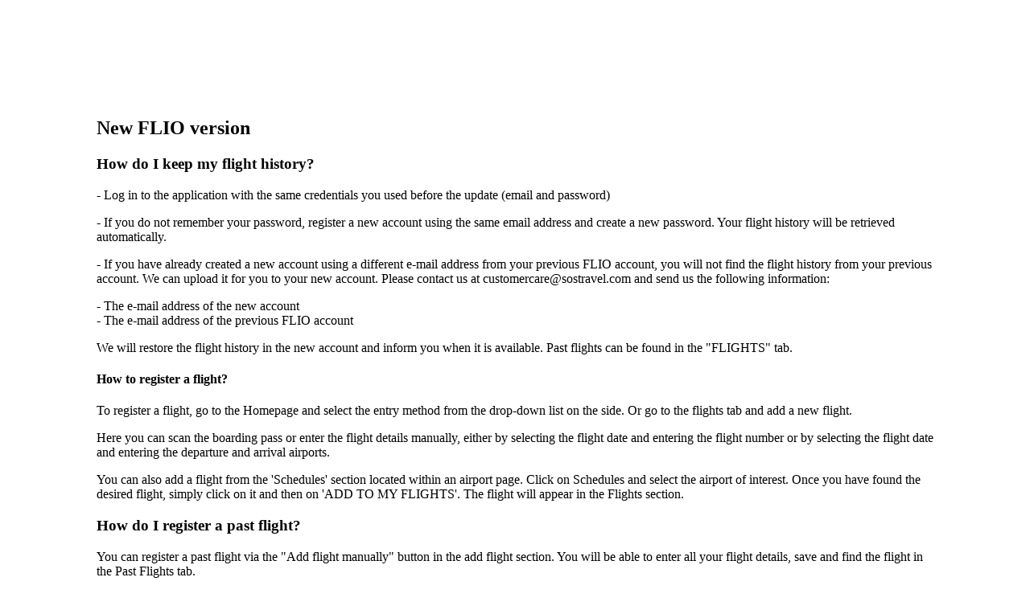

--- FILE ---
content_type: text/html; charset=utf-8
request_url: https://www.flio.com/faq?locale=de
body_size: 3143
content:
<!DOCTYPE html>
<html>
<head>
  <title>FLIO - One App. All Airports.</title>
  <link rel="stylesheet" media="all" href="https://www.flio.com/assets/web/pages-89ee312530f584a5959e0047a4f71179c155bedf6be0e474ad0837ba9e2ad27b.css" data-turbolinks-track="true" />
  <script src="https://www.flio.com/assets/web/pages-c0376c6405bbd42359cd1e7fed48d221b5796c19cf9fb936b49d475c59342da8.js" data-turbolinks-track="true"></script>
  <meta name="csrf-param" content="authenticity_token" />
<meta name="csrf-token" content="rvVOpcRezUPZZs8ndJjpzwIaPtMP2806qwYmDi2QpUHpdSUrT287lrAueHilDj7bsjWvt4dmtF/VFnYc0JhDnQ==" />
  <meta name="viewport" content="width=device-width, initial-scale=1.0, minimum-scale=1.0, user-scalable=no">
  <meta name="robots" content="noindex, follow, noarchive">
  <link rel="shortcut icon" type="image/x-icon" href="https://www.flio.com/assets/favicon-fd41c44c921f87f64bc5930a2601fe357d95ae28f2b0b66d395f99ca35b89d15.ico" />
</head>
<body>

<div class="content">
  
  <div class="container static-page">
    <p>&nbsp;</p>
<p>&nbsp;</p>
<div class="content">
<div class="container static-page">
<h2>New FLIO version</h2>
<h3>How do I keep my flight history?</h3>
<p>- Log in to the application with the same credentials you used before the update (email and password)</p>
<p>- If you do not remember your password, register a new account using the same email address and create a new password. Your flight history will be retrieved automatically.</p>
<p>- If you have already created a new account using a different e-mail address from your previous FLIO account, you will not find the flight history from your previous account. We can upload it for you to your new account. Please contact us at customercare@sostravel.com and send us the following information:</p>
<p>- The e-mail address of the new account<br />- The e-mail address of the previous FLIO account</p>
<p>We will restore the flight history in the new account and inform you when it is available. Past flights can be found in the "FLIGHTS" tab.</p>
<h4>How to register a flight?</h4>
<p>To register a flight, go to the Homepage and select the entry method from the drop-down list on the side. Or go to the flights tab and add a new flight.</p>
<p>Here you can scan the boarding pass or enter the flight details manually, either by selecting the flight date and entering the flight number or by selecting the flight date and entering the departure and arrival airports.</p>
<p>You can also add a flight from the 'Schedules' section located within an airport page. Click on Schedules and select the airport of interest. Once you have found the desired flight, simply click on it and then on 'ADD TO MY FLIGHTS'. The flight will appear in the Flights section.</p>
<h3>How do I register a past flight?&nbsp;</h3>
<p>You can register a past flight via the "Add flight manually" button in the add flight section. You will be able to enter all your flight details, save and find the flight in the Past Flights tab.</p>
<h3>How to add the FLIO widget&nbsp; (android)</h3>
<p>1.&nbsp;&nbsp;&nbsp;&nbsp;&nbsp; On the home screen, tap and hold an empty space.</p>
<p>2.&nbsp;&nbsp;&nbsp;&nbsp;&nbsp; Tap Widget.</p>
<p>3.&nbsp;&nbsp;&nbsp;&nbsp;&nbsp; Scroll through the list of available widgets. Select the FLIO widget and tap and hold it.</p>
<p>4.&nbsp;&nbsp;&nbsp;&nbsp;&nbsp; Slide the widget to the desired position.</p>
<h3>How to import a flight from the calendar?</h3>
<p>You can connect your Apple or Google calendar with the new app via <br />The Connect and Synchronise button on the homepage.</p>
<h3>Where can I upload the boarding pass for a flight?</h3>
<p>You can save your boarding pass directly on the flight page by clicking on the 'Boarding Pass' tab. The boarding pass can be added by scanning it with your phone's camera. When you need it, you can still find it on the flight page by clicking on the "Boarding Pass" tab.</p>
<h3>What is Lost Luggage Concierge?</h3>
<p>Lost Luggage Concierge is our unique service that assists you if you lose your luggage on arrival at your destination.</p>
<p>Our customer service, available 24/7 in 6 languages, provides you with assistance by phone, SMS, chat and email and informs you in real time about the location of your luggage.</p>
<p>We return your baggage within 48 hours or refund up to 4,000 euros. More details in our Terms and Conditions.</p>
<h3>How to log out of the app?</h3>
<p>To log out of the app, simply open your profile by clicking on the tab<br />"My Account' tab. Then scroll to the bottom of the page and click on the 'Log out&rdquo; option.</p>
<h3>What is flight compensation?</h3>
<p>In the Flight Compensation section you can submit a claim for compensation in the event of a flight cancellation, delay or overbooking.</p>
<p>All registered flights will be scanned and you will be informed if they can be refunded.</p>
<h3>Problems with booking or payment?</h3>
<p>We are sorry to hear that you were unable to pay via FLIO. Please send a screenshot of your booking payment to customercare@sostravel.com so that our support team can assist you. Or write to us via Chat on the homepage.</p>
<h3>How to activate or deactivate Push Notifications?</h3>
<p>Go to the 'My Account' tab &gt; My App Permissions &gt; Notifications - Allow or Disallow</p>
<h3>How to delete an account?</h3>
<p>Go to the tab "my account" &gt; my account (button where your name is - change your user data) &gt; scroll to the bottom of the page and you will find the words "delete profile".</p>
<p>&nbsp;</p>
<h2>General Information</h2>
<h3>Privacy Policy</h3>
<p>Your privacy is important to us.</p>
<p>We are committed to protecting your privacy when interacting with our App and services. We appreciate that you do not want the personal information you provide to us distributed indiscriminately and here we explain how we collect information, what we do with it and what controls you have.</p>
<p>By using the App, you consent to the collection and use of information in accordance with our Privacy Policy.</p>
<h3>About FLIO</h3>
<p>We love airports. But we know that many find them stressful - and yet they're an unavoidable part of travelling. We think they can be more fun to fly through. So we made FLIO, an airport app designed to destress your travels and help you actually enjoy the airport part.</p>
<p>We show you live flight info (often more up to date than the airport itself), give you insider tips, connect you to Wi-Fi, show you maps of each airport, pin your flights on a globe so you can keep track of where you've been, and more. You can share your tips and advice, too.</p>
<p>Favourites are: insider restaurant tips, discounts for shops, info on getting into the city, and ideas for skipping queues and getting to your gate more quickly.</p>
<p>We cover over 3,000 airports, with in-depth information for the biggest 300. We also offer features to book your airport lounge, parking and fast track, and save money at restaurants, bars, caf&eacute;s, duty-free shops and more with exclusive discounts.</p>
<p>FLIO is a service provided by FLIO Limited.</p>
</div>
</div>
  </div>

</div>


</body>
</html>


--- FILE ---
content_type: text/css
request_url: https://www.flio.com/assets/web/pages-89ee312530f584a5959e0047a4f71179c155bedf6be0e474ad0837ba9e2ad27b.css
body_size: 19369
content:
.content{padding:20px}#flio-domination__map-canvas{height:500px}.flio-domination__description{font-size:15px;margin:20px 0;font-style:italic}.flio-domination__legend{list-style-type:none;margin:0;padding:0}.flio-domination__legend img{width:16px}.static-page ul{margin-left:20px}.static-page p{margin-bottom:10px}.static-page td{vertical-align:top;padding-bottom:10px}@font-face{font-family:'Fira Sans';src:url("//www.flio.com/assets/FiraSans/eot/FiraSans-Hair-4d1eb02bb2276746f2da4e3b47efe80bff7f173340174f7f9824aa20cbea826d.eot");src:local("Fira Sans Hair"),url("//www.flio.com/assets/FiraSans/eot/FiraSans-Hair-4d1eb02bb2276746f2da4e3b47efe80bff7f173340174f7f9824aa20cbea826d.eot") format("embedded-opentype"),url("//www.flio.com/assets/FiraSans/woff2/FiraSans-Hair-30cfd8df8d39d48ef1efbce07580d0e676fc80c319fe4eb0079f23c707d0cd3d.woff2") format("woff2"),url("//www.flio.com/assets/FiraSans/woff/FiraSans-Hair-99b1ef19b0faa4f04ed803bfc833d031c5d03f700f86a351ea27022318e36145.woff") format("woff"),url("//www.flio.com/assets/FiraSans/ttf/FiraSans-Hair-d79d7098a3d76dbe6966c080b04cc7014759b1129521079569c815007c31c4c9.ttf") format("truetype");font-weight:100;font-style:normal;font-display:swap}@font-face{font-family:'Fira Sans';src:url("//www.flio.com/assets/FiraSans/eot/FiraSans-HairItalic-6ec27be851337998ebb8deab8d9a399374e48ff13dce14a6807c70793fc7049b.eot");src:local("Fira Sans Hair Italic"),url("//www.flio.com/assets/FiraSans/eot/FiraSans-HairItalic-6ec27be851337998ebb8deab8d9a399374e48ff13dce14a6807c70793fc7049b.eot") format("embedded-opentype"),url("//www.flio.com/assets/FiraSans/woff2/FiraSans-HairItalic-ce8d6f10ede7404305b82dcab692d5681fce9be2129a911e1c2beb73a37d71aa.woff2") format("woff2"),url("//www.flio.com/assets/FiraSans/woff/FiraSans-HairItalic-e3798e2e5cb1558c3629943c0b0798e657786a3a72f57cafaeca1cb5653c29f4.woff") format("woff"),url("//www.flio.com/assets/FiraSans/ttf/FiraSans-HairItalic-28cd895b005d7f02dc79e816b3d27d6a191751570d5ad65502afcc190f330ca0.ttf") format("truetype");font-weight:100;font-style:italic;font-display:swap}@font-face{font-family:'Fira Sans';src:url("//www.flio.com/assets/FiraSans/eot/FiraSans-UltraLight-148134d00e131a43f89ecb8173166a5716cc2893199a17ce8c564e77d5fd63b2.eot");src:local("Fira Sans UltraLight"),url("//www.flio.com/assets/FiraSans/eot/FiraSans-UltraLight-148134d00e131a43f89ecb8173166a5716cc2893199a17ce8c564e77d5fd63b2.eot") format("embedded-opentype"),url("//www.flio.com/assets/FiraSans/woff2/FiraSans-UltraLight-04b51b5e3be95b4a1a63fe16c9f1ba494ffa7e4d26c0f2d7668e1c6b3e87329b.woff2") format("woff2"),url("//www.flio.com/assets/FiraSans/woff/FiraSans-UltraLight-9ff1716fbeed7caf65d4c2dff6f18bffb2b463cdd8bb9ffa089a06b014deddc4.woff") format("woff"),url("//www.flio.com/assets/FiraSans/ttf/FiraSans-UltraLight-e5cb35ce6ab0cc55d9af3e8e5891e223480c78af64044c1773ffa9810fab7bbf.ttf") format("truetype");font-weight:200;font-style:normal}@font-face{font-family:'Fira Sans';src:url("//www.flio.com/assets/FiraSans/eot/FiraSans-UltraLightItalic-4d0a542ce9c44694585d5321a7f0143bdd48507ff9186e6c1ca2ab6caea7feb2.eot");src:local("Fira Sans UltraLight Italic"),url("//www.flio.com/assets/FiraSans/eot/FiraSans-UltraLightItalic-4d0a542ce9c44694585d5321a7f0143bdd48507ff9186e6c1ca2ab6caea7feb2.eot") format("embedded-opentype"),url("//www.flio.com/assets/FiraSans/woff2/FiraSans-UltraLightItalic-f140f013782a45bd2058aa07e17de60b02b5ce4f6e8058981630b6f42f20a609.woff2") format("woff2"),url("//www.flio.com/assets/FiraSans/woff/FiraSans-UltraLightItalic-b3af616b7a968b730fc771ff0d36e18f4a1589a7ffec7c3409470725176e6793.woff") format("woff"),url("//www.flio.com/assets/FiraSans/ttf/FiraSans-UltraLightItalic-75bbabe2fa91fbdd06a8dbc3e00e7d22f10cce203b95eecd9086653c20748c56.ttf") format("truetype");font-weight:200;font-style:italic;font-display:swap}@font-face{font-family:'Fira Sans';src:url("//www.flio.com/assets/FiraSans/eot/FiraSans-Light-3dffd9c864dfd69b8ab49df4f5611923bd8e5bf30a32c68190f4aaee17da9a33.eot");src:local("Fira Sans Light"),url("//www.flio.com/assets/FiraSans/eot/FiraSans-Light-3dffd9c864dfd69b8ab49df4f5611923bd8e5bf30a32c68190f4aaee17da9a33.eot") format("embedded-opentype"),url("//www.flio.com/assets/FiraSans/woff2/FiraSans-Light-6fd3f9f3c8662ca1841661f3109e4d42c4ce95a4a915f15ff1784aee97cdb7fa.woff2") format("woff2"),url("//www.flio.com/assets/FiraSans/woff/FiraSans-Light-069b8cf6b4a171aee27622e6180b166615dc25cbb25542e03a6476b8e44d398f.woff") format("woff"),url("//www.flio.com/assets/FiraSans/ttf/FiraSans-Light-3dad6fcc1540973775fa6aedfa99eb66ceeb4f552b17e32097d479855972796d.ttf") format("truetype");font-weight:300;font-style:normal;font-display:swap}@font-face{font-family:'Fira Sans';src:url("//www.flio.com/assets/FiraSans/eot/FiraSans-LightItalic-a54a9c112ae181f8ff76672708c7f987bd45545ecbfef8f52fd0046ee511ec63.eot");src:local("Fira Sans Light Italic"),url("//www.flio.com/assets/FiraSans/eot/FiraSans-LightItalic-a54a9c112ae181f8ff76672708c7f987bd45545ecbfef8f52fd0046ee511ec63.eot") format("embedded-opentype"),url("//www.flio.com/assets/FiraSans/woff2/FiraSans-LightItalic-c332afaf737c140419066b6ac47257de221e38d00b97072737ee8029c9d12801.woff2") format("woff2"),url("//www.flio.com/assets/FiraSans/woff/FiraSans-LightItalic-2ab0adbce404083fb3e904d42e4060e2fbfe735128eecd17d88533564ba07906.woff") format("woff"),url("//www.flio.com/assets/FiraSans/ttf/FiraSans-LightItalic-b76153f0cae871e6d26ea12c5a63a88c19c1a377c71705090f6ded8e2a922b25.ttf") format("truetype");font-weight:300;font-style:italic;font-display:swap}@font-face{font-family:'Fira Sans';src:url("//www.flio.com/assets/FiraSans/eot/FiraSans-Regular-52fd5b846d1e7705c160fbee7f5b4b8a99cab8082c0218fee0da5b78c21ad3dd.eot");src:local("Fira Sans Regular"),url("//www.flio.com/assets/FiraSans/eot/FiraSans-Regular-52fd5b846d1e7705c160fbee7f5b4b8a99cab8082c0218fee0da5b78c21ad3dd.eot") format("embedded-opentype"),url("//www.flio.com/assets/FiraSans/woff2/FiraSans-Regular-0fe48aded097c2a11942a70bfef48510abf875a8e800f43d4007dce8d2a3aebe.woff2") format("woff2"),url("//www.flio.com/assets/FiraSans/woff/FiraSans-Regular-f424919647a665eebd5f5f6fb13f022b46f8542365f2892d6e5cf9318574379b.woff") format("woff"),url("//www.flio.com/assets/FiraSans/ttf/FiraSans-Regular-a389cef71891df1232370fcebd7cfde5f74e741967070399adc91fd069b2094b.ttf") format("truetype");font-weight:400;font-style:normal;font-display:swap}@font-face{font-family:'Fira Sans';src:url("//www.flio.com/assets/FiraSans/eot/FiraSans-Italic-74969e60b2ab60bd6740155cdea98ac25c486cbbf15dc81494ed3d611fcc2fbf.eot");src:local("Fira Sans Regular Italic"),url("//www.flio.com/assets/FiraSans/eot/FiraSans-Italic-74969e60b2ab60bd6740155cdea98ac25c486cbbf15dc81494ed3d611fcc2fbf.eot") format("embedded-opentype"),url("//www.flio.com/assets/FiraSans/woff2/FiraSans-Italic-81dc35dee062c92d212935b4ab24000d77cf98cfae9ed6f7822ff0492e10f33e.woff2") format("woff2"),url("//www.flio.com/assets/FiraSans/woff/FiraSans-Italic-74b56498f8c815d221489b3ca73714b643986f0aa02bcc1d6b3ca91c43e6e8f0.woff") format("woff"),url("//www.flio.com/assets/FiraSans/ttf/FiraSans-Italic-246d934f92e1c3c05284072097978e8a791c3107c0ad830d80cf7e2bc2e52aae.ttf") format("truetype");font-weight:400;font-style:italic;font-display:swap}@font-face{font-family:'Fira Sans';src:url("//www.flio.com/assets/FiraSans/eot/FiraSans-Medium-5dfa8d362c15d9c8f35db3775ec6aa3a1018c981e369e19f8509b71df5e54188.eot");src:local("Fira Sans Medium"),url("//www.flio.com/assets/FiraSans/eot/FiraSans-Medium-5dfa8d362c15d9c8f35db3775ec6aa3a1018c981e369e19f8509b71df5e54188.eot") format("embedded-opentype"),url("//www.flio.com/assets/FiraSans/woff2/FiraSans-Medium-e1aa3f0abca6fd9f7b868c56ab3ec0e0db21222ef50e84fabbf21963c10dd704.woff2") format("woff2"),url("//www.flio.com/assets/FiraSans/woff/FiraSans-Medium-5ee4973232b036b54b12153243e7eb6a263fb7bc43d585149002327ad7e7483b.woff") format("woff"),url("//www.flio.com/assets/FiraSans/ttf/FiraSans-Medium-1fe7499bd5d53879025c7d3f1220ba975b820eb214176cfb7d9e423ec671f28d.ttf") format("truetype");font-weight:500;font-style:normal;font-display:swap}@font-face{font-family:'Fira Sans';src:url("//www.flio.com/assets/FiraSans/eot/FiraSans-MediumItalic-31b33fdc53d2184e79065c1f31baf549000f20ccf6a6b351616e91f82a0dd844.eot");src:local("Fira Sans Medium Italic"),url("//www.flio.com/assets/FiraSans/eot/FiraSans-MediumItalic-31b33fdc53d2184e79065c1f31baf549000f20ccf6a6b351616e91f82a0dd844.eot") format("embedded-opentype"),url("//www.flio.com/assets/FiraSans/woff2/FiraSans-MediumItalic-ccf7e4341622a40bbc9956fa8b71de24c6583a19290329b2efbfc48dd02482e2.woff2") format("woff2"),url("//www.flio.com/assets/FiraSans/woff/FiraSans-MediumItalic-278ba15e4ceef666456fd9f9e791231f3980aada4b0edd92d796022f7df9a4c4.woff") format("woff"),url("//www.flio.com/assets/FiraSans/ttf/FiraSans-MediumItalic-b03693dca8f61b47e0384ba04dd303189a23c957d6d7a47be6bfc5a65a6e0241.ttf") format("truetype");font-weight:500;font-style:italic;font-display:swap}@font-face{font-family:'Fira Sans';src:url("//www.flio.com/assets/FiraSans/eot/FiraSans-SemiBold-64aaef22e7462fabaf704b7c426fcd2023ed9352d211c53973a2242b644c0b36.eot");src:local("Fira Sans SemiBold"),url("//www.flio.com/assets/FiraSans/eot/FiraSans-SemiBold-64aaef22e7462fabaf704b7c426fcd2023ed9352d211c53973a2242b644c0b36.eot") format("embedded-opentype"),url("//www.flio.com/assets/FiraSans/woff2/FiraSans-SemiBold-a68802f9a523c6f43c21ad60a7d64ca5a978b86358a136a60430643fbd0f4b36.woff2") format("woff2"),url("//www.flio.com/assets/FiraSans/woff/FiraSans-SemiBold-db1aa0a77c24b18b0c6091853f025abc4fc197a46169ceb3423009856655353a.woff") format("woff"),url("//www.flio.com/assets/FiraSans/ttf/FiraSans-SemiBold-95386ec5d6fe6c9e670a61412a29b835e2911b2c263a1092f60c2a947ccc9211.ttf") format("truetype");font-weight:600;font-style:normal;font-display:swap}@font-face{font-family:'Fira Sans';src:url("//www.flio.com/assets/FiraSans/eot/FiraSans-SemiBoldItalic-6312c4949abbd62b75d4d51e1236d356211a2168dc065da282e7483fe44acb24.eot");src:local("Fira Sans SemiBold Italic"),url("//www.flio.com/assets/FiraSans/eot/FiraSans-SemiBoldItalic-6312c4949abbd62b75d4d51e1236d356211a2168dc065da282e7483fe44acb24.eot") format("embedded-opentype"),url("//www.flio.com/assets/FiraSans/woff2/FiraSans-SemiBoldItalic-3d7342d0bb139cff829f400ef32ff6a68ff5ff7ea450770059e59bb8dbdc2d66.woff2") format("woff2"),url("//www.flio.com/assets/FiraSans/woff/FiraSans-SemiBoldItalic-5b1b2ef5ae1e98e1866b3e7c60276032846b4abd08aa2959b143433b7ceb8182.woff") format("woff"),url("//www.flio.com/assets/FiraSans/ttf/FiraSans-SemiBoldItalic-e48e10778acb6e1974b977a7b6e41f5e75a67b782ffafb776e47d2cda9313435.ttf") format("truetype");font-weight:600;font-style:italic;font-display:swap}@font-face{font-family:'Fira Sans';src:url("//www.flio.com/assets/FiraSans/eot/FiraSans-Bold-f8c87b86ba8823c156dff776fe0436c49873e0309e7dd1eb872e087e557afcad.eot");src:local("Fira Sans Bold"),url("//www.flio.com/assets/FiraSans/eot/FiraSans-Bold-f8c87b86ba8823c156dff776fe0436c49873e0309e7dd1eb872e087e557afcad.eot") format("embedded-opentype"),url("//www.flio.com/assets/FiraSans/woff2/FiraSans-Bold-799cc549b16fe25059ffa78c83cc8264f2ce87332c5b9426ff7389a86d2f980f.woff2") format("woff2"),url("//www.flio.com/assets/FiraSans/woff/FiraSans-Bold-02bb0cb224642c2b32b49bf8d28d3fca2ec358324731e86e2446231350ebe21e.woff") format("woff"),url("//www.flio.com/assets/FiraSans/ttf/FiraSans-Bold-12b632bf96ea4e760691f345ef7743c549ca387a018681e11094fcf6146244f1.ttf") format("truetype");font-weight:700;font-style:normal;font-display:swap}@font-face{font-family:'Fira Sans';src:url("//www.flio.com/assets/FiraSans/eot/FiraSans-BoldItalic-6a67e0ae464c677eae27232214dc0d18d86d5e512ed58960307889403cf98f6c.eot");src:local("Fira Sans Bold Italic"),url("//www.flio.com/assets/FiraSans/eot/FiraSans-BoldItalic-6a67e0ae464c677eae27232214dc0d18d86d5e512ed58960307889403cf98f6c.eot") format("embedded-opentype"),url("//www.flio.com/assets/FiraSans/woff2/FiraSans-BoldItalic-ae8263fe4e07be7329ee472476dcaf74483c50dd73fc99eaa29f9ac2e77acdf3.woff2") format("woff2"),url("//www.flio.com/assets/FiraSans/woff/FiraSans-BoldItalic-6d994d42d344616d1267817fd03b2aa8e5b00d19f81d4ac00ea1f14ed5f06192.woff") format("woff"),url("//www.flio.com/assets/FiraSans/ttf/FiraSans-BoldItalic-3edde006491de81cfb88b8af4a7a374016782351b7eb0206e989ae7206a2239c.ttf") format("truetype");font-weight:700;font-style:italic;font-display:swap}@font-face{font-family:'Fira Sans';src:url("//www.flio.com/assets/FiraSans/eot/FiraSans-ExtraBold-961aa5a0993b9274341e2f3cefa0a49caf7f1b4003e77af17e2e8c7ed5e23039.eot");src:local("Fira Sans ExtraBold"),url("//www.flio.com/assets/FiraSans/eot/FiraSans-ExtraBold-961aa5a0993b9274341e2f3cefa0a49caf7f1b4003e77af17e2e8c7ed5e23039.eot") format("embedded-opentype"),url("//www.flio.com/assets/FiraSans/woff2/FiraSans-ExtraBold-9f5e45d10b71703c23465dde976a59286ec4f2d6f2435031b78358e19069d401.woff2") format("woff2"),url("//www.flio.com/assets/FiraSans/woff/FiraSans-ExtraBold-9bdff6dd6b8adf55832c56bfc830deac9378c2ba51df05fc4042f2e3bfcee401.woff") format("woff"),url("//www.flio.com/assets/FiraSans/ttf/FiraSans-ExtraBold-b3633bc7a81f9556c0d8e0eab49be7f57e34681bb5d23173067a3f0bebfd85d3.ttf") format("truetype");font-weight:800;font-style:normal;font-display:swap}@font-face{font-family:'Fira Sans';src:url("//www.flio.com/assets/FiraSans/eot/FiraSans-ExtraBoldItalic-6c7a252bd26af7789750558ebd47015a05b06b334cf7ce1cf201a566492e30ce.eot");src:local("Fira Sans ExtraBold Italic"),url("//www.flio.com/assets/FiraSans/eot/FiraSans-ExtraBoldItalic-6c7a252bd26af7789750558ebd47015a05b06b334cf7ce1cf201a566492e30ce.eot") format("embedded-opentype"),url("//www.flio.com/assets/FiraSans/woff2/FiraSans-ExtraBoldItalic-335abd984bdf174cf548831e58b566eafa75c03dc73966c1c706be339c9a3652.woff2") format("woff2"),url("//www.flio.com/assets/FiraSans/woff/FiraSans-ExtraBoldItalic-c8408489a2db02d4d46f70f95813c2018bdef86ca8f7099c5c571b1f22ad7d2e.woff") format("woff"),url("//www.flio.com/assets/FiraSans/ttf/FiraSans-ExtraBoldItalic-fa5351fb0d913fb6b62c649b74220a3dc730d748c9b01713aaa17a39c126f16e.ttf") format("truetype");font-weight:800;font-style:italic;font-display:swap}@font-face{font-family:'Fira Sans';src:url("//www.flio.com/assets/FiraSans/eot/FiraSans-Heavy-878022a0169f57fdbefd611bce700f09f82031420ff090c1a0fd9c4cd52c6d2c.eot");src:local("Fira Sans Heavy"),url("//www.flio.com/assets/FiraSans/eot/FiraSans-Heavy-878022a0169f57fdbefd611bce700f09f82031420ff090c1a0fd9c4cd52c6d2c.eot") format("embedded-opentype"),url("//www.flio.com/assets/FiraSans/woff2/FiraSans-Heavy-c08e230526578eca32796471f3a0bc0654ff179778580dd3bd13a702e4160c03.woff2") format("woff2"),url("//www.flio.com/assets/FiraSans/woff/FiraSans-Heavy-b11eda16fa2fd1e1229a930850af714a38f8e40db49d545f0a35f759a15203f6.woff") format("woff"),url("//www.flio.com/assets/FiraSans/ttf/FiraSans-Heavy-28d8c64ed7db4fbd043e4e183d68585c163c8f13471d4d5391dd8910c5062600.ttf") format("truetype");font-weight:900;font-style:normal;font-display:swap}@font-face{font-family:'Fira Sans';src:url("//www.flio.com/assets/FiraSans/eot/FiraSans-HeavyItalic-79c5261e0179918e75f791eb880f2d8dd1cf8af111bccc3b8d2b98d86cbf8424.eot");src:local("Fira Sans Heavy Italic"),url("//www.flio.com/assets/FiraSans/eot/FiraSans-HeavyItalic-79c5261e0179918e75f791eb880f2d8dd1cf8af111bccc3b8d2b98d86cbf8424.eot") format("embedded-opentype"),url("//www.flio.com/assets/FiraSans/woff2/FiraSans-HeavyItalic-6d31e748533ab21199c2aa4c9e9e1c9caea2424c3a74eee435e9325fccf3b563.woff2") format("woff2"),url("//www.flio.com/assets/FiraSans/woff/FiraSans-HeavyItalic-7b6ffd1eff4620b1d1cbf0aeb976a165e32b8178b2d182f906894496e24702cf.woff") format("woff"),url("//www.flio.com/assets/FiraSans/ttf/FiraSans-HeavyItalic-4220fa31f2f542c8cdd501e72bcf5ba0f8c5061448c37c2777f5fd4a04a41b6d.ttf") format("truetype");font-weight:900;font-style:italic;font-display:swap}@font-face{font-family:'Fira Mono';src:url("//www.flio.com/assets/FiraSans/eot/FiraMono-Regular-3baf2617db3978f160fc69a7ca7a82a6362b25abc4774aa4003e464cb55b5ff0.eot");src:local("Fira Mono"),url("//www.flio.com/assets/FiraSans/eot/FiraMono-Regular-3baf2617db3978f160fc69a7ca7a82a6362b25abc4774aa4003e464cb55b5ff0.eot") format("embedded-opentype"),url("//www.flio.com/assets/FiraSans/woff2/FiraMono-Regular-87c26294dfa3be4318160a1cbc76f07172f683ea889e837bdeff632021e17389.woff2") format("woff2"),url("//www.flio.com/assets/FiraSans/woff/FiraMono-Regular-bb55b79743fded6903446a3514d0fb39ed5f24e776f476f8a64c0d0160928cbe.woff") format("woff"),url("//www.flio.com/assets/FiraSans/ttf/FiraMono-Regular-8c86f2963208a353c3435e28ecb38a99ab68f14d7433ba00c1822cef9a9c1b44.ttf") format("truetype");font-weight:400;font-style:normal;font-display:swap}@font-face{font-family:'Fira Mono';src:url("//www.flio.com/assets/FiraSans/eot/FiraMono-Bold-4b63940b35442ec239e336dec5c0e130056fa8b6fe0eb19d18c80084b78eb6b9.eot");src:local("Fira Mono Bold"),url("//www.flio.com/assets/FiraSans/eot/FiraMono-Bold-4b63940b35442ec239e336dec5c0e130056fa8b6fe0eb19d18c80084b78eb6b9.eot") format("embedded-opentype"),url("//www.flio.com/assets/FiraSans/woff2/FiraMono-Bold-05c8e2c5d0775ebcae5b6aadb520005d8dcb8ca62671fbdf9805bca37f2094fe.woff2") format("woff2"),url("//www.flio.com/assets/FiraSans/woff/FiraMono-Bold-f3785fb4f4aa7f62b91afce3d2fd72b424148e2cd9655724001587b106e5f63c.woff") format("woff"),url("//www.flio.com/assets/FiraSans/ttf/FiraMono-Bold-2a28efd740e8da1da75d40ac79f0db4f60a0f1aead0b15ca16b4694a11b45fc6.ttf") format("truetype");font-weight:600;font-style:normal;font-display:swap}.footer{background-color:#1d1059;color:#fff;padding-bottom:40px}.footer__content{padding-top:40px;padding-bottom:40px}.footer__heading{font-size:14px;line-height:20px;font-weight:400;text-transform:uppercase;margin-bottom:10px;color:white}.footer__download-app{font-size:14px;font-weight:300;margin-bottom:20px}@media (max-width: 599px){.footer__download-app{display:none}}.footer__download-links{letter-spacing:5px}.footer__download-badge{width:140px}.footer__copyright{text-align:center}.footer__list{list-style:none}@media (max-width: 599px){.footer__list li{display:inline-block}}.footer__list__link{text-decoration:none;color:#fff;margin:0 12px 12px 0;display:inline-block;font-size:14px;font-weight:300}.footer__list__link:hover{text-decoration:underline !important;color:#fff}.footer__promo{background-color:#bbcdff;padding:20px 0;color:white;margin-top:60px}.footer__promo h4{color:white}.footer__promo__content{max-width:1200px;padding:0 12px;margin:0 auto;display:-webkit-box;display:-webkit-flex;display:-moz-flex;display:-ms-flexbox;display:flex;-webkit-flex-flow:row wrap;-moz-flex-flow:row wrap;-ms-flex-flow:row wrap;flex-flow:row wrap}.footer__promo__header{font-size:24px;font-weight:normal;margin-bottom:15px}.footer__promo__image{float:right;height:100px;margin-left:15px}.footer__promo__body{-webkit-box-flex:1;-webkit-flex:1 50%;-moz-box-flex:1;-moz-flex:1 50%;-ms-flex:1 50%;flex:1 50%;padding:0 15px;text-align:center}@media (max-width: 599px){.footer__promo__body{-webkit-box-flex:1;-webkit-flex:1 100%;-moz-box-flex:1;-moz-flex:1 100%;-ms-flex:1 100%;flex:1 100%}}.footer__promo__text{font-size:1rem;margin-top:7px}.footer__promo__download-links{-webkit-box-flex:1;-webkit-flex:1 50%;-moz-box-flex:1;-moz-flex:1 50%;-ms-flex:1 50%;flex:1 50%;margin-top:15px;white-space:nowrap;padding:0 15px}@media (max-width: 599px){.footer__promo__download-links{-webkit-box-flex:1;-webkit-flex:1 100%;-moz-box-flex:1;-moz-flex:1 100%;-ms-flex:1 100%;flex:1 100%}}.footer__promo__badge{display:inline-block;width:50%}/*!
 * Bootstrap Grid v4.1.3 (https://getbootstrap.com/)
 * Copyright 2011-2018 The Bootstrap Authors
 * Copyright 2011-2018 Twitter, Inc.
 * Licensed under MIT (https://github.com/twbs/bootstrap/blob/master/LICENSE)
 */@-ms-viewport{width:device-width}html{box-sizing:border-box;-ms-overflow-style:scrollbar}*,*::before,*::after{box-sizing:inherit}.container{width:100%;padding-right:15px;padding-left:15px;margin-right:auto;margin-left:auto}@media (min-width: 576px){.container{max-width:540px}}@media (min-width: 768px){.container{max-width:720px}}@media (min-width: 992px){.container{max-width:960px}}@media (min-width: 1200px){.container{max-width:1140px}}.container-fluid{width:100%;padding-right:15px;padding-left:15px;margin-right:auto;margin-left:auto}.row{display:-ms-flexbox;display:flex;-ms-flex-wrap:wrap;flex-wrap:wrap;margin-right:-15px;margin-left:-15px}.no-gutters{margin-right:0;margin-left:0}.no-gutters>.col,.no-gutters>[class*="col-"]{padding-right:0;padding-left:0}.col-1,.col-2,.col-3,.col-4,.col-5,.col-6,.col-7,.col-8,.col-9,.col-10,.col-11,.col-12,.col,.col-auto,.col-sm-1,.col-sm-2,.col-sm-3,.col-sm-4,.col-sm-5,.col-sm-6,.col-sm-7,.col-sm-8,.col-sm-9,.col-sm-10,.col-sm-11,.col-sm-12,.col-sm,.col-sm-auto,.col-md-1,.col-md-2,.col-md-3,.col-md-4,.col-md-5,.col-md-6,.col-md-7,.col-md-8,.col-md-9,.col-md-10,.col-md-11,.col-md-12,.col-md,.col-md-auto,.col-lg-1,.col-lg-2,.col-lg-3,.col-lg-4,.col-lg-5,.col-lg-6,.col-lg-7,.col-lg-8,.col-lg-9,.col-lg-10,.col-lg-11,.col-lg-12,.col-lg,.col-lg-auto,.col-xl-1,.col-xl-2,.col-xl-3,.col-xl-4,.col-xl-5,.col-xl-6,.col-xl-7,.col-xl-8,.col-xl-9,.col-xl-10,.col-xl-11,.col-xl-12,.col-xl,.col-xl-auto{position:relative;width:100%;min-height:1px;padding-right:15px;padding-left:15px}.col{-ms-flex-preferred-size:0;flex-basis:0;-ms-flex-positive:1;flex-grow:1;max-width:100%}.col-auto{-ms-flex:0 0 auto;flex:0 0 auto;width:auto;max-width:none}.col-1{-ms-flex:0 0 8.333333%;flex:0 0 8.333333%;max-width:8.333333%}.col-2{-ms-flex:0 0 16.666667%;flex:0 0 16.666667%;max-width:16.666667%}.col-3{-ms-flex:0 0 25%;flex:0 0 25%;max-width:25%}.col-4{-ms-flex:0 0 33.333333%;flex:0 0 33.333333%;max-width:33.333333%}.col-5{-ms-flex:0 0 41.666667%;flex:0 0 41.666667%;max-width:41.666667%}.col-6{-ms-flex:0 0 50%;flex:0 0 50%;max-width:50%}.col-7{-ms-flex:0 0 58.333333%;flex:0 0 58.333333%;max-width:58.333333%}.col-8{-ms-flex:0 0 66.666667%;flex:0 0 66.666667%;max-width:66.666667%}.col-9{-ms-flex:0 0 75%;flex:0 0 75%;max-width:75%}.col-10{-ms-flex:0 0 83.333333%;flex:0 0 83.333333%;max-width:83.333333%}.col-11{-ms-flex:0 0 91.666667%;flex:0 0 91.666667%;max-width:91.666667%}.col-12{-ms-flex:0 0 100%;flex:0 0 100%;max-width:100%}.order-first{-ms-flex-order:-1;order:-1}.order-last{-ms-flex-order:13;order:13}.order-0{-ms-flex-order:0;order:0}.order-1{-ms-flex-order:1;order:1}.order-2{-ms-flex-order:2;order:2}.order-3{-ms-flex-order:3;order:3}.order-4{-ms-flex-order:4;order:4}.order-5{-ms-flex-order:5;order:5}.order-6{-ms-flex-order:6;order:6}.order-7{-ms-flex-order:7;order:7}.order-8{-ms-flex-order:8;order:8}.order-9{-ms-flex-order:9;order:9}.order-10{-ms-flex-order:10;order:10}.order-11{-ms-flex-order:11;order:11}.order-12{-ms-flex-order:12;order:12}.offset-1{margin-left:8.333333%}.offset-2{margin-left:16.666667%}.offset-3{margin-left:25%}.offset-4{margin-left:33.333333%}.offset-5{margin-left:41.666667%}.offset-6{margin-left:50%}.offset-7{margin-left:58.333333%}.offset-8{margin-left:66.666667%}.offset-9{margin-left:75%}.offset-10{margin-left:83.333333%}.offset-11{margin-left:91.666667%}@media (min-width: 576px){.col-sm{-ms-flex-preferred-size:0;flex-basis:0;-ms-flex-positive:1;flex-grow:1;max-width:100%}.col-sm-auto{-ms-flex:0 0 auto;flex:0 0 auto;width:auto;max-width:none}.col-sm-1{-ms-flex:0 0 8.333333%;flex:0 0 8.333333%;max-width:8.333333%}.col-sm-2{-ms-flex:0 0 16.666667%;flex:0 0 16.666667%;max-width:16.666667%}.col-sm-3{-ms-flex:0 0 25%;flex:0 0 25%;max-width:25%}.col-sm-4{-ms-flex:0 0 33.333333%;flex:0 0 33.333333%;max-width:33.333333%}.col-sm-5{-ms-flex:0 0 41.666667%;flex:0 0 41.666667%;max-width:41.666667%}.col-sm-6{-ms-flex:0 0 50%;flex:0 0 50%;max-width:50%}.col-sm-7{-ms-flex:0 0 58.333333%;flex:0 0 58.333333%;max-width:58.333333%}.col-sm-8{-ms-flex:0 0 66.666667%;flex:0 0 66.666667%;max-width:66.666667%}.col-sm-9{-ms-flex:0 0 75%;flex:0 0 75%;max-width:75%}.col-sm-10{-ms-flex:0 0 83.333333%;flex:0 0 83.333333%;max-width:83.333333%}.col-sm-11{-ms-flex:0 0 91.666667%;flex:0 0 91.666667%;max-width:91.666667%}.col-sm-12{-ms-flex:0 0 100%;flex:0 0 100%;max-width:100%}.order-sm-first{-ms-flex-order:-1;order:-1}.order-sm-last{-ms-flex-order:13;order:13}.order-sm-0{-ms-flex-order:0;order:0}.order-sm-1{-ms-flex-order:1;order:1}.order-sm-2{-ms-flex-order:2;order:2}.order-sm-3{-ms-flex-order:3;order:3}.order-sm-4{-ms-flex-order:4;order:4}.order-sm-5{-ms-flex-order:5;order:5}.order-sm-6{-ms-flex-order:6;order:6}.order-sm-7{-ms-flex-order:7;order:7}.order-sm-8{-ms-flex-order:8;order:8}.order-sm-9{-ms-flex-order:9;order:9}.order-sm-10{-ms-flex-order:10;order:10}.order-sm-11{-ms-flex-order:11;order:11}.order-sm-12{-ms-flex-order:12;order:12}.offset-sm-0{margin-left:0}.offset-sm-1{margin-left:8.333333%}.offset-sm-2{margin-left:16.666667%}.offset-sm-3{margin-left:25%}.offset-sm-4{margin-left:33.333333%}.offset-sm-5{margin-left:41.666667%}.offset-sm-6{margin-left:50%}.offset-sm-7{margin-left:58.333333%}.offset-sm-8{margin-left:66.666667%}.offset-sm-9{margin-left:75%}.offset-sm-10{margin-left:83.333333%}.offset-sm-11{margin-left:91.666667%}}@media (min-width: 768px){.col-md{-ms-flex-preferred-size:0;flex-basis:0;-ms-flex-positive:1;flex-grow:1;max-width:100%}.col-md-auto{-ms-flex:0 0 auto;flex:0 0 auto;width:auto;max-width:none}.col-md-1{-ms-flex:0 0 8.333333%;flex:0 0 8.333333%;max-width:8.333333%}.col-md-2{-ms-flex:0 0 16.666667%;flex:0 0 16.666667%;max-width:16.666667%}.col-md-3{-ms-flex:0 0 25%;flex:0 0 25%;max-width:25%}.col-md-4{-ms-flex:0 0 33.333333%;flex:0 0 33.333333%;max-width:33.333333%}.col-md-5{-ms-flex:0 0 41.666667%;flex:0 0 41.666667%;max-width:41.666667%}.col-md-6{-ms-flex:0 0 50%;flex:0 0 50%;max-width:50%}.col-md-7{-ms-flex:0 0 58.333333%;flex:0 0 58.333333%;max-width:58.333333%}.col-md-8{-ms-flex:0 0 66.666667%;flex:0 0 66.666667%;max-width:66.666667%}.col-md-9{-ms-flex:0 0 75%;flex:0 0 75%;max-width:75%}.col-md-10{-ms-flex:0 0 83.333333%;flex:0 0 83.333333%;max-width:83.333333%}.col-md-11{-ms-flex:0 0 91.666667%;flex:0 0 91.666667%;max-width:91.666667%}.col-md-12{-ms-flex:0 0 100%;flex:0 0 100%;max-width:100%}.order-md-first{-ms-flex-order:-1;order:-1}.order-md-last{-ms-flex-order:13;order:13}.order-md-0{-ms-flex-order:0;order:0}.order-md-1{-ms-flex-order:1;order:1}.order-md-2{-ms-flex-order:2;order:2}.order-md-3{-ms-flex-order:3;order:3}.order-md-4{-ms-flex-order:4;order:4}.order-md-5{-ms-flex-order:5;order:5}.order-md-6{-ms-flex-order:6;order:6}.order-md-7{-ms-flex-order:7;order:7}.order-md-8{-ms-flex-order:8;order:8}.order-md-9{-ms-flex-order:9;order:9}.order-md-10{-ms-flex-order:10;order:10}.order-md-11{-ms-flex-order:11;order:11}.order-md-12{-ms-flex-order:12;order:12}.offset-md-0{margin-left:0}.offset-md-1{margin-left:8.333333%}.offset-md-2{margin-left:16.666667%}.offset-md-3{margin-left:25%}.offset-md-4{margin-left:33.333333%}.offset-md-5{margin-left:41.666667%}.offset-md-6{margin-left:50%}.offset-md-7{margin-left:58.333333%}.offset-md-8{margin-left:66.666667%}.offset-md-9{margin-left:75%}.offset-md-10{margin-left:83.333333%}.offset-md-11{margin-left:91.666667%}}@media (min-width: 992px){.col-lg{-ms-flex-preferred-size:0;flex-basis:0;-ms-flex-positive:1;flex-grow:1;max-width:100%}.col-lg-auto{-ms-flex:0 0 auto;flex:0 0 auto;width:auto;max-width:none}.col-lg-1{-ms-flex:0 0 8.333333%;flex:0 0 8.333333%;max-width:8.333333%}.col-lg-2{-ms-flex:0 0 16.666667%;flex:0 0 16.666667%;max-width:16.666667%}.col-lg-3{-ms-flex:0 0 25%;flex:0 0 25%;max-width:25%}.col-lg-4{-ms-flex:0 0 33.333333%;flex:0 0 33.333333%;max-width:33.333333%}.col-lg-5{-ms-flex:0 0 41.666667%;flex:0 0 41.666667%;max-width:41.666667%}.col-lg-6{-ms-flex:0 0 50%;flex:0 0 50%;max-width:50%}.col-lg-7{-ms-flex:0 0 58.333333%;flex:0 0 58.333333%;max-width:58.333333%}.col-lg-8{-ms-flex:0 0 66.666667%;flex:0 0 66.666667%;max-width:66.666667%}.col-lg-9{-ms-flex:0 0 75%;flex:0 0 75%;max-width:75%}.col-lg-10{-ms-flex:0 0 83.333333%;flex:0 0 83.333333%;max-width:83.333333%}.col-lg-11{-ms-flex:0 0 91.666667%;flex:0 0 91.666667%;max-width:91.666667%}.col-lg-12{-ms-flex:0 0 100%;flex:0 0 100%;max-width:100%}.order-lg-first{-ms-flex-order:-1;order:-1}.order-lg-last{-ms-flex-order:13;order:13}.order-lg-0{-ms-flex-order:0;order:0}.order-lg-1{-ms-flex-order:1;order:1}.order-lg-2{-ms-flex-order:2;order:2}.order-lg-3{-ms-flex-order:3;order:3}.order-lg-4{-ms-flex-order:4;order:4}.order-lg-5{-ms-flex-order:5;order:5}.order-lg-6{-ms-flex-order:6;order:6}.order-lg-7{-ms-flex-order:7;order:7}.order-lg-8{-ms-flex-order:8;order:8}.order-lg-9{-ms-flex-order:9;order:9}.order-lg-10{-ms-flex-order:10;order:10}.order-lg-11{-ms-flex-order:11;order:11}.order-lg-12{-ms-flex-order:12;order:12}.offset-lg-0{margin-left:0}.offset-lg-1{margin-left:8.333333%}.offset-lg-2{margin-left:16.666667%}.offset-lg-3{margin-left:25%}.offset-lg-4{margin-left:33.333333%}.offset-lg-5{margin-left:41.666667%}.offset-lg-6{margin-left:50%}.offset-lg-7{margin-left:58.333333%}.offset-lg-8{margin-left:66.666667%}.offset-lg-9{margin-left:75%}.offset-lg-10{margin-left:83.333333%}.offset-lg-11{margin-left:91.666667%}}@media (min-width: 1200px){.col-xl{-ms-flex-preferred-size:0;flex-basis:0;-ms-flex-positive:1;flex-grow:1;max-width:100%}.col-xl-auto{-ms-flex:0 0 auto;flex:0 0 auto;width:auto;max-width:none}.col-xl-1{-ms-flex:0 0 8.333333%;flex:0 0 8.333333%;max-width:8.333333%}.col-xl-2{-ms-flex:0 0 16.666667%;flex:0 0 16.666667%;max-width:16.666667%}.col-xl-3{-ms-flex:0 0 25%;flex:0 0 25%;max-width:25%}.col-xl-4{-ms-flex:0 0 33.333333%;flex:0 0 33.333333%;max-width:33.333333%}.col-xl-5{-ms-flex:0 0 41.666667%;flex:0 0 41.666667%;max-width:41.666667%}.col-xl-6{-ms-flex:0 0 50%;flex:0 0 50%;max-width:50%}.col-xl-7{-ms-flex:0 0 58.333333%;flex:0 0 58.333333%;max-width:58.333333%}.col-xl-8{-ms-flex:0 0 66.666667%;flex:0 0 66.666667%;max-width:66.666667%}.col-xl-9{-ms-flex:0 0 75%;flex:0 0 75%;max-width:75%}.col-xl-10{-ms-flex:0 0 83.333333%;flex:0 0 83.333333%;max-width:83.333333%}.col-xl-11{-ms-flex:0 0 91.666667%;flex:0 0 91.666667%;max-width:91.666667%}.col-xl-12{-ms-flex:0 0 100%;flex:0 0 100%;max-width:100%}.order-xl-first{-ms-flex-order:-1;order:-1}.order-xl-last{-ms-flex-order:13;order:13}.order-xl-0{-ms-flex-order:0;order:0}.order-xl-1{-ms-flex-order:1;order:1}.order-xl-2{-ms-flex-order:2;order:2}.order-xl-3{-ms-flex-order:3;order:3}.order-xl-4{-ms-flex-order:4;order:4}.order-xl-5{-ms-flex-order:5;order:5}.order-xl-6{-ms-flex-order:6;order:6}.order-xl-7{-ms-flex-order:7;order:7}.order-xl-8{-ms-flex-order:8;order:8}.order-xl-9{-ms-flex-order:9;order:9}.order-xl-10{-ms-flex-order:10;order:10}.order-xl-11{-ms-flex-order:11;order:11}.order-xl-12{-ms-flex-order:12;order:12}.offset-xl-0{margin-left:0}.offset-xl-1{margin-left:8.333333%}.offset-xl-2{margin-left:16.666667%}.offset-xl-3{margin-left:25%}.offset-xl-4{margin-left:33.333333%}.offset-xl-5{margin-left:41.666667%}.offset-xl-6{margin-left:50%}.offset-xl-7{margin-left:58.333333%}.offset-xl-8{margin-left:66.666667%}.offset-xl-9{margin-left:75%}.offset-xl-10{margin-left:83.333333%}.offset-xl-11{margin-left:91.666667%}}.d-none{display:none !important}.d-inline{display:inline !important}.d-inline-block{display:inline-block !important}.d-block{display:block !important}.d-table{display:table !important}.d-table-row{display:table-row !important}.d-table-cell{display:table-cell !important}.d-flex{display:-ms-flexbox !important;display:flex !important}.d-inline-flex{display:-ms-inline-flexbox !important;display:inline-flex !important}@media (min-width: 576px){.d-sm-none{display:none !important}.d-sm-inline{display:inline !important}.d-sm-inline-block{display:inline-block !important}.d-sm-block{display:block !important}.d-sm-table{display:table !important}.d-sm-table-row{display:table-row !important}.d-sm-table-cell{display:table-cell !important}.d-sm-flex{display:-ms-flexbox !important;display:flex !important}.d-sm-inline-flex{display:-ms-inline-flexbox !important;display:inline-flex !important}}@media (min-width: 768px){.d-md-none{display:none !important}.d-md-inline{display:inline !important}.d-md-inline-block{display:inline-block !important}.d-md-block{display:block !important}.d-md-table{display:table !important}.d-md-table-row{display:table-row !important}.d-md-table-cell{display:table-cell !important}.d-md-flex{display:-ms-flexbox !important;display:flex !important}.d-md-inline-flex{display:-ms-inline-flexbox !important;display:inline-flex !important}}@media (min-width: 992px){.d-lg-none{display:none !important}.d-lg-inline{display:inline !important}.d-lg-inline-block{display:inline-block !important}.d-lg-block{display:block !important}.d-lg-table{display:table !important}.d-lg-table-row{display:table-row !important}.d-lg-table-cell{display:table-cell !important}.d-lg-flex{display:-ms-flexbox !important;display:flex !important}.d-lg-inline-flex{display:-ms-inline-flexbox !important;display:inline-flex !important}}@media (min-width: 1200px){.d-xl-none{display:none !important}.d-xl-inline{display:inline !important}.d-xl-inline-block{display:inline-block !important}.d-xl-block{display:block !important}.d-xl-table{display:table !important}.d-xl-table-row{display:table-row !important}.d-xl-table-cell{display:table-cell !important}.d-xl-flex{display:-ms-flexbox !important;display:flex !important}.d-xl-inline-flex{display:-ms-inline-flexbox !important;display:inline-flex !important}}@media print{.d-print-none{display:none !important}.d-print-inline{display:inline !important}.d-print-inline-block{display:inline-block !important}.d-print-block{display:block !important}.d-print-table{display:table !important}.d-print-table-row{display:table-row !important}.d-print-table-cell{display:table-cell !important}.d-print-flex{display:-ms-flexbox !important;display:flex !important}.d-print-inline-flex{display:-ms-inline-flexbox !important;display:inline-flex !important}}.flex-row{-ms-flex-direction:row !important;flex-direction:row !important}.flex-column{-ms-flex-direction:column !important;flex-direction:column !important}.flex-row-reverse{-ms-flex-direction:row-reverse !important;flex-direction:row-reverse !important}.flex-column-reverse{-ms-flex-direction:column-reverse !important;flex-direction:column-reverse !important}.flex-wrap{-ms-flex-wrap:wrap !important;flex-wrap:wrap !important}.flex-nowrap{-ms-flex-wrap:nowrap !important;flex-wrap:nowrap !important}.flex-wrap-reverse{-ms-flex-wrap:wrap-reverse !important;flex-wrap:wrap-reverse !important}.flex-fill{-ms-flex:1 1 auto !important;flex:1 1 auto !important}.flex-grow-0{-ms-flex-positive:0 !important;flex-grow:0 !important}.flex-grow-1{-ms-flex-positive:1 !important;flex-grow:1 !important}.flex-shrink-0{-ms-flex-negative:0 !important;flex-shrink:0 !important}.flex-shrink-1{-ms-flex-negative:1 !important;flex-shrink:1 !important}.justify-content-start{-ms-flex-pack:start !important;justify-content:flex-start !important}.justify-content-end{-ms-flex-pack:end !important;justify-content:flex-end !important}.justify-content-center{-ms-flex-pack:center !important;justify-content:center !important}.justify-content-between{-ms-flex-pack:justify !important;justify-content:space-between !important}.justify-content-around{-ms-flex-pack:distribute !important;justify-content:space-around !important}.align-items-start{-ms-flex-align:start !important;align-items:flex-start !important}.align-items-end{-ms-flex-align:end !important;align-items:flex-end !important}.align-items-center{-ms-flex-align:center !important;align-items:center !important}.align-items-baseline{-ms-flex-align:baseline !important;align-items:baseline !important}.align-items-stretch{-ms-flex-align:stretch !important;align-items:stretch !important}.align-content-start{-ms-flex-line-pack:start !important;align-content:flex-start !important}.align-content-end{-ms-flex-line-pack:end !important;align-content:flex-end !important}.align-content-center{-ms-flex-line-pack:center !important;align-content:center !important}.align-content-between{-ms-flex-line-pack:justify !important;align-content:space-between !important}.align-content-around{-ms-flex-line-pack:distribute !important;align-content:space-around !important}.align-content-stretch{-ms-flex-line-pack:stretch !important;align-content:stretch !important}.align-self-auto{-ms-flex-item-align:auto !important;align-self:auto !important}.align-self-start{-ms-flex-item-align:start !important;align-self:flex-start !important}.align-self-end{-ms-flex-item-align:end !important;align-self:flex-end !important}.align-self-center{-ms-flex-item-align:center !important;align-self:center !important}.align-self-baseline{-ms-flex-item-align:baseline !important;align-self:baseline !important}.align-self-stretch{-ms-flex-item-align:stretch !important;align-self:stretch !important}@media (min-width: 576px){.flex-sm-row{-ms-flex-direction:row !important;flex-direction:row !important}.flex-sm-column{-ms-flex-direction:column !important;flex-direction:column !important}.flex-sm-row-reverse{-ms-flex-direction:row-reverse !important;flex-direction:row-reverse !important}.flex-sm-column-reverse{-ms-flex-direction:column-reverse !important;flex-direction:column-reverse !important}.flex-sm-wrap{-ms-flex-wrap:wrap !important;flex-wrap:wrap !important}.flex-sm-nowrap{-ms-flex-wrap:nowrap !important;flex-wrap:nowrap !important}.flex-sm-wrap-reverse{-ms-flex-wrap:wrap-reverse !important;flex-wrap:wrap-reverse !important}.flex-sm-fill{-ms-flex:1 1 auto !important;flex:1 1 auto !important}.flex-sm-grow-0{-ms-flex-positive:0 !important;flex-grow:0 !important}.flex-sm-grow-1{-ms-flex-positive:1 !important;flex-grow:1 !important}.flex-sm-shrink-0{-ms-flex-negative:0 !important;flex-shrink:0 !important}.flex-sm-shrink-1{-ms-flex-negative:1 !important;flex-shrink:1 !important}.justify-content-sm-start{-ms-flex-pack:start !important;justify-content:flex-start !important}.justify-content-sm-end{-ms-flex-pack:end !important;justify-content:flex-end !important}.justify-content-sm-center{-ms-flex-pack:center !important;justify-content:center !important}.justify-content-sm-between{-ms-flex-pack:justify !important;justify-content:space-between !important}.justify-content-sm-around{-ms-flex-pack:distribute !important;justify-content:space-around !important}.align-items-sm-start{-ms-flex-align:start !important;align-items:flex-start !important}.align-items-sm-end{-ms-flex-align:end !important;align-items:flex-end !important}.align-items-sm-center{-ms-flex-align:center !important;align-items:center !important}.align-items-sm-baseline{-ms-flex-align:baseline !important;align-items:baseline !important}.align-items-sm-stretch{-ms-flex-align:stretch !important;align-items:stretch !important}.align-content-sm-start{-ms-flex-line-pack:start !important;align-content:flex-start !important}.align-content-sm-end{-ms-flex-line-pack:end !important;align-content:flex-end !important}.align-content-sm-center{-ms-flex-line-pack:center !important;align-content:center !important}.align-content-sm-between{-ms-flex-line-pack:justify !important;align-content:space-between !important}.align-content-sm-around{-ms-flex-line-pack:distribute !important;align-content:space-around !important}.align-content-sm-stretch{-ms-flex-line-pack:stretch !important;align-content:stretch !important}.align-self-sm-auto{-ms-flex-item-align:auto !important;align-self:auto !important}.align-self-sm-start{-ms-flex-item-align:start !important;align-self:flex-start !important}.align-self-sm-end{-ms-flex-item-align:end !important;align-self:flex-end !important}.align-self-sm-center{-ms-flex-item-align:center !important;align-self:center !important}.align-self-sm-baseline{-ms-flex-item-align:baseline !important;align-self:baseline !important}.align-self-sm-stretch{-ms-flex-item-align:stretch !important;align-self:stretch !important}}@media (min-width: 768px){.flex-md-row{-ms-flex-direction:row !important;flex-direction:row !important}.flex-md-column{-ms-flex-direction:column !important;flex-direction:column !important}.flex-md-row-reverse{-ms-flex-direction:row-reverse !important;flex-direction:row-reverse !important}.flex-md-column-reverse{-ms-flex-direction:column-reverse !important;flex-direction:column-reverse !important}.flex-md-wrap{-ms-flex-wrap:wrap !important;flex-wrap:wrap !important}.flex-md-nowrap{-ms-flex-wrap:nowrap !important;flex-wrap:nowrap !important}.flex-md-wrap-reverse{-ms-flex-wrap:wrap-reverse !important;flex-wrap:wrap-reverse !important}.flex-md-fill{-ms-flex:1 1 auto !important;flex:1 1 auto !important}.flex-md-grow-0{-ms-flex-positive:0 !important;flex-grow:0 !important}.flex-md-grow-1{-ms-flex-positive:1 !important;flex-grow:1 !important}.flex-md-shrink-0{-ms-flex-negative:0 !important;flex-shrink:0 !important}.flex-md-shrink-1{-ms-flex-negative:1 !important;flex-shrink:1 !important}.justify-content-md-start{-ms-flex-pack:start !important;justify-content:flex-start !important}.justify-content-md-end{-ms-flex-pack:end !important;justify-content:flex-end !important}.justify-content-md-center{-ms-flex-pack:center !important;justify-content:center !important}.justify-content-md-between{-ms-flex-pack:justify !important;justify-content:space-between !important}.justify-content-md-around{-ms-flex-pack:distribute !important;justify-content:space-around !important}.align-items-md-start{-ms-flex-align:start !important;align-items:flex-start !important}.align-items-md-end{-ms-flex-align:end !important;align-items:flex-end !important}.align-items-md-center{-ms-flex-align:center !important;align-items:center !important}.align-items-md-baseline{-ms-flex-align:baseline !important;align-items:baseline !important}.align-items-md-stretch{-ms-flex-align:stretch !important;align-items:stretch !important}.align-content-md-start{-ms-flex-line-pack:start !important;align-content:flex-start !important}.align-content-md-end{-ms-flex-line-pack:end !important;align-content:flex-end !important}.align-content-md-center{-ms-flex-line-pack:center !important;align-content:center !important}.align-content-md-between{-ms-flex-line-pack:justify !important;align-content:space-between !important}.align-content-md-around{-ms-flex-line-pack:distribute !important;align-content:space-around !important}.align-content-md-stretch{-ms-flex-line-pack:stretch !important;align-content:stretch !important}.align-self-md-auto{-ms-flex-item-align:auto !important;align-self:auto !important}.align-self-md-start{-ms-flex-item-align:start !important;align-self:flex-start !important}.align-self-md-end{-ms-flex-item-align:end !important;align-self:flex-end !important}.align-self-md-center{-ms-flex-item-align:center !important;align-self:center !important}.align-self-md-baseline{-ms-flex-item-align:baseline !important;align-self:baseline !important}.align-self-md-stretch{-ms-flex-item-align:stretch !important;align-self:stretch !important}}@media (min-width: 992px){.flex-lg-row{-ms-flex-direction:row !important;flex-direction:row !important}.flex-lg-column{-ms-flex-direction:column !important;flex-direction:column !important}.flex-lg-row-reverse{-ms-flex-direction:row-reverse !important;flex-direction:row-reverse !important}.flex-lg-column-reverse{-ms-flex-direction:column-reverse !important;flex-direction:column-reverse !important}.flex-lg-wrap{-ms-flex-wrap:wrap !important;flex-wrap:wrap !important}.flex-lg-nowrap{-ms-flex-wrap:nowrap !important;flex-wrap:nowrap !important}.flex-lg-wrap-reverse{-ms-flex-wrap:wrap-reverse !important;flex-wrap:wrap-reverse !important}.flex-lg-fill{-ms-flex:1 1 auto !important;flex:1 1 auto !important}.flex-lg-grow-0{-ms-flex-positive:0 !important;flex-grow:0 !important}.flex-lg-grow-1{-ms-flex-positive:1 !important;flex-grow:1 !important}.flex-lg-shrink-0{-ms-flex-negative:0 !important;flex-shrink:0 !important}.flex-lg-shrink-1{-ms-flex-negative:1 !important;flex-shrink:1 !important}.justify-content-lg-start{-ms-flex-pack:start !important;justify-content:flex-start !important}.justify-content-lg-end{-ms-flex-pack:end !important;justify-content:flex-end !important}.justify-content-lg-center{-ms-flex-pack:center !important;justify-content:center !important}.justify-content-lg-between{-ms-flex-pack:justify !important;justify-content:space-between !important}.justify-content-lg-around{-ms-flex-pack:distribute !important;justify-content:space-around !important}.align-items-lg-start{-ms-flex-align:start !important;align-items:flex-start !important}.align-items-lg-end{-ms-flex-align:end !important;align-items:flex-end !important}.align-items-lg-center{-ms-flex-align:center !important;align-items:center !important}.align-items-lg-baseline{-ms-flex-align:baseline !important;align-items:baseline !important}.align-items-lg-stretch{-ms-flex-align:stretch !important;align-items:stretch !important}.align-content-lg-start{-ms-flex-line-pack:start !important;align-content:flex-start !important}.align-content-lg-end{-ms-flex-line-pack:end !important;align-content:flex-end !important}.align-content-lg-center{-ms-flex-line-pack:center !important;align-content:center !important}.align-content-lg-between{-ms-flex-line-pack:justify !important;align-content:space-between !important}.align-content-lg-around{-ms-flex-line-pack:distribute !important;align-content:space-around !important}.align-content-lg-stretch{-ms-flex-line-pack:stretch !important;align-content:stretch !important}.align-self-lg-auto{-ms-flex-item-align:auto !important;align-self:auto !important}.align-self-lg-start{-ms-flex-item-align:start !important;align-self:flex-start !important}.align-self-lg-end{-ms-flex-item-align:end !important;align-self:flex-end !important}.align-self-lg-center{-ms-flex-item-align:center !important;align-self:center !important}.align-self-lg-baseline{-ms-flex-item-align:baseline !important;align-self:baseline !important}.align-self-lg-stretch{-ms-flex-item-align:stretch !important;align-self:stretch !important}}@media (min-width: 1200px){.flex-xl-row{-ms-flex-direction:row !important;flex-direction:row !important}.flex-xl-column{-ms-flex-direction:column !important;flex-direction:column !important}.flex-xl-row-reverse{-ms-flex-direction:row-reverse !important;flex-direction:row-reverse !important}.flex-xl-column-reverse{-ms-flex-direction:column-reverse !important;flex-direction:column-reverse !important}.flex-xl-wrap{-ms-flex-wrap:wrap !important;flex-wrap:wrap !important}.flex-xl-nowrap{-ms-flex-wrap:nowrap !important;flex-wrap:nowrap !important}.flex-xl-wrap-reverse{-ms-flex-wrap:wrap-reverse !important;flex-wrap:wrap-reverse !important}.flex-xl-fill{-ms-flex:1 1 auto !important;flex:1 1 auto !important}.flex-xl-grow-0{-ms-flex-positive:0 !important;flex-grow:0 !important}.flex-xl-grow-1{-ms-flex-positive:1 !important;flex-grow:1 !important}.flex-xl-shrink-0{-ms-flex-negative:0 !important;flex-shrink:0 !important}.flex-xl-shrink-1{-ms-flex-negative:1 !important;flex-shrink:1 !important}.justify-content-xl-start{-ms-flex-pack:start !important;justify-content:flex-start !important}.justify-content-xl-end{-ms-flex-pack:end !important;justify-content:flex-end !important}.justify-content-xl-center{-ms-flex-pack:center !important;justify-content:center !important}.justify-content-xl-between{-ms-flex-pack:justify !important;justify-content:space-between !important}.justify-content-xl-around{-ms-flex-pack:distribute !important;justify-content:space-around !important}.align-items-xl-start{-ms-flex-align:start !important;align-items:flex-start !important}.align-items-xl-end{-ms-flex-align:end !important;align-items:flex-end !important}.align-items-xl-center{-ms-flex-align:center !important;align-items:center !important}.align-items-xl-baseline{-ms-flex-align:baseline !important;align-items:baseline !important}.align-items-xl-stretch{-ms-flex-align:stretch !important;align-items:stretch !important}.align-content-xl-start{-ms-flex-line-pack:start !important;align-content:flex-start !important}.align-content-xl-end{-ms-flex-line-pack:end !important;align-content:flex-end !important}.align-content-xl-center{-ms-flex-line-pack:center !important;align-content:center !important}.align-content-xl-between{-ms-flex-line-pack:justify !important;align-content:space-between !important}.align-content-xl-around{-ms-flex-line-pack:distribute !important;align-content:space-around !important}.align-content-xl-stretch{-ms-flex-line-pack:stretch !important;align-content:stretch !important}.align-self-xl-auto{-ms-flex-item-align:auto !important;align-self:auto !important}.align-self-xl-start{-ms-flex-item-align:start !important;align-self:flex-start !important}.align-self-xl-end{-ms-flex-item-align:end !important;align-self:flex-end !important}.align-self-xl-center{-ms-flex-item-align:center !important;align-self:center !important}.align-self-xl-baseline{-ms-flex-item-align:baseline !important;align-self:baseline !important}.align-self-xl-stretch{-ms-flex-item-align:stretch !important;align-self:stretch !important}}#iubenda_policy h1,#iubenda_policy h2,#iubenda_policy h3,#iubenda_policy h4,#iubenda_policy h5,#iubenda_policy h6,#iubenda_policy p,#iubenda_policy blockquote,#iubenda_policy pre,#iubenda_policy a,#iubenda_policy abbr,#iubenda_policy acronym,#iubenda_policy address,#iubenda_policy cite,#iubenda_policy code,#iubenda_policy del,#iubenda_policy dfn,#iubenda_policy em,#iubenda_policy img,#iubenda_policy q,#iubenda_policy s,#iubenda_policy samp,#iubenda_policy small,#iubenda_policy strike,#iubenda_policy strong,#iubenda_policy sub,#iubenda_policy sup,#iubenda_policy tt,#iubenda_policy var,#iubenda_policy dd,#iubenda_policy dl,#iubenda_policy dt,#iubenda_policy li,#iubenda_policy ol,#iubenda_policy ul,#iubenda_policy fieldset,#iubenda_policy form,#iubenda_policy label,#iubenda_policy legend,#iubenda_policy button,#iubenda_policy table,#iubenda_policy caption,#iubenda_policy tbody,#iubenda_policy tfoot,#iubenda_policy thead,#iubenda_policy tr,#iubenda_policy th,#iubenda_policy td{margin:0;padding:0;border:0;font-weight:normal;font-style:normal;font-size:100%;line-height:1;font-family:inherit}#iubenda_policy table{border-collapse:collapse;border-spacing:0}#iubenda_policy ol,#iubenda_policy ul{list-style:none}#iubenda_policy q:before,#iubenda_policy q:after,#iubenda_policy blockquote:before,#iubenda_policy blockquote:after{content:""}#iubenda_policy a:focus{outline:thin dotted}#iubenda_policy a:hover,#iubenda_policy a:active{outline:0}#iubenda_policy audio,#iubenda_policy canvas,#iubenda_policy video{display:inline-block;*display:inline;*zoom:1}#iubenda_policy audio:not([controls]){display:none}#iubenda_policy sub,#iubenda_policy sup{font-size:75%;line-height:0;position:relative;vertical-align:baseline}#iubenda_policy sup{top:-0.5em}#iubenda_policy sub{bottom:-0.25em}#iubenda_policy img{border:0;-ms-interpolation-mode:bicubic}#iubenda_policy button,#iubenda_policy input,#iubenda_policy select,#iubenda_policy textarea{font-size:100%;margin:0;vertical-align:baseline;*vertical-align:middle}#iubenda_policy button,#iubenda_policy input{line-height:normal;*overflow:visible}#iubenda_policy button::-moz-focus-inner,#iubenda_policy input::-moz-focus-inner{border:0;padding:0}#iubenda_policy button,#iubenda_policy input[type="button"],#iubenda_policy input[type="reset"],#iubenda_policy input[type="submit"]{cursor:pointer;-webkit-appearance:button}#iubenda_policy input[type="search"]{-webkit-appearance:textfield;-webkit-box-sizing:content-box;-moz-box-sizing:content-box;box-sizing:content-box}#iubenda_policy input[type="search"]::-webkit-search-decoration{-webkit-appearance:none}#iubenda_policy textarea{overflow:auto;vertical-align:top}#iubenda_policy p{font-size:13px;font-weight:normal;line-height:18px;margin-bottom:9px}#iubenda_policy p small{font-size:11px;color:#bfbfbf}#iubenda_policy h1,#iubenda_policy h2,#iubenda_policy h3,#iubenda_policy h4,#iubenda_policy h5,#iubenda_policy h6{font-weight:bold;color:#59636D}#iubenda_policy h1{margin-bottom:18px;font-size:30px;line-height:2}#iubenda_policy h1 small{font-size:18px}#iubenda_policy h2{font-size:24px;margin-bottom:18px;line-height:1.5}#iubenda_policy h2 small{font-size:14px}#iubenda_policy h3,#iubenda_policy h4,#iubenda_policy h5,#iubenda_policy h6{margin-bottom:9px}#iubenda_policy h3{font-size:18px}#iubenda_policy h3 small{font-size:14px}#iubenda_policy h4{font-size:16px}#iubenda_policy h4 small{font-weight:bold;font-size:13px}#iubenda_policy h5{font-size:13px;padding-top:19px}#iubenda_policy h6{font-size:13px;color:#bfbfbf;text-transform:uppercase}#iubenda_policy ul ul,#iubenda_policy ul ol,#iubenda_policy ol ol,#iubenda_policy ol ul{margin:0}#iubenda_policy ul.styled,#iubenda_policy ul{list-style:disc;padding-top:5px}#iubenda_policy ul.styled li,#iubenda_policy ul li{list-style:disc;line-height:19px;font-size:13px;margin-left:30px;margin-top:2px}#iubenda_policy ol{list-style:decimal}#iubenda_policy ul.unstyled{list-style:none;margin-left:0}#iubenda_policy dl{margin-bottom:18px}#iubenda_policy dl dt,#iubenda_policy dl dd{line-height:18px}#iubenda_policy dl dt{font-weight:bold}#iubenda_policy dl dd{margin-left:9px}#iubenda_policy hr{margin:0 0 19px;border:0;border-bottom:1px solid #eee}#iubenda_policy strong{font-style:inherit;font-weight:bold}#iubenda_policy em{font-style:italic;font-weight:inherit;line-height:inherit}#iubenda_policy .muted{color:#bfbfbf}#iubenda_policy blockquote{margin-bottom:18px;border-left:5px solid #eee;padding-left:15px}#iubenda_policy blockquote p{font-size:14px;font-weight:300;line-height:18px;margin-bottom:0}#iubenda_policy blockquote small{display:block;font-size:12px;font-weight:300;line-height:18px;color:#bfbfbf}#iubenda_policy blockquote small:before{content:"— "}#iubenda_policy address{display:block;line-height:18px;margin-bottom:18px}#iubenda_policy code,#iubenda_policy pre{padding:0 3px 2px;font-family:Monaco, Andale Mono, Courier New, monospace;font-size:12px;border-radius:3px}#iubenda_policy .table{display:table;border-collapse:collapse;padding:0 !important;margin:0}#iubenda_policy .cust_row{display:table-row;margin:0}#iubenda_policy .column{display:table-cell;vertical-align:top;padding:30px}#iubenda_policy .box_primary{border:1px solid #C0C1C1;border-bottom-color:#A8AAAB;-webkit-box-shadow:0 1px 0 #ebebec;box-shadow:0 1px 0 #ebebec;-webkit-box-shadow:0 1px 0 rgba(0,0,0,0.1);box-shadow:0 1px 0 rgba(0,0,0,0.1);background:#FFF}#iubenda_policy .box_content{border-radius:4px;padding:30px}#iubenda_policy .box_content .iub_content{padding:30px}#iubenda_policy .box_content .iub_content>hr{width:686px;margin-left:-30px;margin-right:-30px}#iubenda_policy .box_content .aside{width:191px;padding:30px}#iubenda_policy .box_content .aside.aside-right{border-left:1px solid #DFDFDF}#iubenda_policy .table>.box_content{padding:0}#iubenda_policy .box_10{padding:10px;border-radius:3px;margin-bottom:15px}#iubenda_policy .box_10>h4{margin-bottom:0;font-size:13px}#iubenda_policy .box_10>.w_icon,#iubenda_policy .box_10.expand>.w_icon,#iubenda_policy .box_10>.w_icon.expand-click,#iubenda_policy .box_10.expand>.w_icon.expand-click{padding-left:45px;background-repeat:no-repeat;background-color:transparent;background-position-x:10px;background-position-y:7px;background-position:10px 7px}#iubenda_policy .box_10>.w_icon_16,#iubenda_policy .box_10.expand>.w_icon_16,#iubenda_policy .box_10>.w_icon_16.expand-click,#iubenda_policy .box_10.expand>.w_icon_16.expand-click{padding-left:40px;background-repeat:no-repeat;background-color:transparent;background-position-x:11px;background-position-y:11px;background-position:11px 11px}#iubenda_policy .box_10>.w_icon_24,#iubenda_policy .box_10.expand>.w_icon_24,#iubenda_policy .box_10>.w_icon_24.expand-click,#iubenda_policy .box_10.expand>.w_icon_24.expand-click{padding-left:45px;background-repeat:no-repeat;background-color:transparent;background-position-x:10px;background-position-y:10px;background-position:10px 10px}#iubenda_policy .box_5{padding:5px;border-radius:3px;font-size:11px;margin-bottom:15px}#iubenda_policy .box_5 hr{padding-top:5px;margin:0 -5px 5px -5px;border:0;border-bottom:1px solid #AC3737}#iubenda_policy .box_5.w_icon_16{padding-left:30px;background-repeat:no-repeat;background-position-x:8px;background-position-y:6px;background-position:8px 6px}#iubenda_policy .box_5.w_icon_16 hr{width:100%;padding-left:30px;padding-right:5px;margin-left:-30px;margin-right:-5px}#iubenda_policy .box_5.w_icon_16.red{background-image:url([data-uri]%2F%2F%2F8AAAD%2F%2F%2F8AAAAAAAD%2F%2F%2F%2F%2F%2F%2F%2FT09P%2F%2F%2F%2F9%2Ff3Y2Nj9%2Ff39%2Ff3d3d3%2F%2F%2F%2F8%2FPz39%2Ff19fX%2B%2Fv79%2Ff34%2BPj5%2Bfn8%2FPz9%2Ff3%2F%2F%2F8ZO4GEAAAAGXRSTlMAEB0gMDNAUHSAgYSRoaWwsra3weLl5fLyUJhrdwAAAF1JREFUeF6NzUcWhCAAwFAQsIPOWCD3v6gPxLYjy7%2BJKE1Ok%2FxAD%2BMbFIB6wYIxLA%2FUbEJAc8PKHmG9oAOkArq8DICdgXCuLUA7EDkBsd%2BfWALnyXmXoNImpytR0AEwdQcUE5t8VQAAAABJRU5ErkJggg%3D%3D)}#iubenda_policy footer{margin-top:17px;padding-top:17px;border-top:1px solid #eee}#iubenda_policy hr{padding-top:15px;margin:0 0 15px 0}#iubenda_policy hr.primary{border:0;border-bottom:1px solid #DFDFDF;-webkit-box-shadow:0 1px 0 #f7f7f7;box-shadow:0 1px 0 #f7f7f7}#iubenda_policy .btn{cursor:pointer;display:inline-block;font-weight:bold;background-color:rgba(0,0,0,0.08);padding:0 20px;line-height:38px;color:#54616B;font-size:13px;border:0;border-radius:4rem;border-collapse:separate;-webkit-transition:0.1s linear all;transition:0.1s linear all}#iubenda_policy .btn:hover{background-position:0 -15px;text-decoration:none}#iubenda_policy .btn:focus{outline:1px dotted #666}#iubenda_policy .btn.primary{color:#fff;background-color:#0073CE}#iubenda_policy .btn:active{-webkit-box-shadow:inset 0 2px 4px rgba(0,0,0,0.25),0 1px 2px rgba(0,0,0,0.05);box-shadow:inset 0 2px 4px rgba(0,0,0,0.25),0 1px 2px rgba(0,0,0,0.05)}#iubenda_policy .btn.disabled{cursor:default;background-image:none;filter:progid:DXImageTransform.Microsoft.gradient(enabled = false);filter:alpha(opacity=65);-khtml-opacity:0.65;-moz-opacity:0.65;opacity:0.65;-webkit-box-shadow:none;box-shadow:none}#iubenda_policy .btn[disabled]{cursor:default;background-image:none;filter:progid:DXImageTransform.Microsoft.gradient(enabled = false);filter:alpha(opacity=65);-khtml-opacity:0.65;-moz-opacity:0.65;opacity:0.65;-webkit-box-shadow:none;box-shadow:none}#iubenda_policy .btn.large{font-size:16px;line-height:normal;padding:0 14px;border-radius:6px}#iubenda_policy .btn.mid_large{padding:0 10px;line-height:32px;font-size:13px}#iubenda_policy .btn.mid{padding:0 10px;line-height:28px;font-size:11px}#iubenda_policy .btn.small{padding:0 8px;line-height:18px;font-size:11px}#iubenda_policy :root .alert-message,#iubenda_policy :root .btn{border-radius:0 \0}#iubenda_policy button.btn::-moz-focus-inner,#iubenda_policy input[type=submit].btn::-moz-focus-inner{padding:0;border:0}#iubenda_policy .circle{font-size:11px;line-height:18px;width:18px;padding:0;text-align:center;border-radius:11px}#iubenda_policy .circle.small{width:14px;line-height:14px;border-radius:9px;padding:0}#iubenda_policy .blue{color:#fff;background-color:#0073CE}#iubenda_policy .yellow{color:#6D693D;background-color:#FFD24D}#iubenda_policy .red{color:#FFF;background-color:#FF5D4D}#iubenda_policy .red a,#iubenda_policy .red a:hover:not(.btn){color:#FFF}#iubenda_policy .red a{border-bottom-color:rgba(247,247,247,0.3)}#iubenda_policy .red a:hover{border-bottom-color:rgba(247,247,247,0.6)}#iubenda_policy .green{color:#4D6C47;background-color:#F1FFD5}#iubenda_policy .iubgreen{color:#ffffff;background-color:#1CC691}#iubenda_policy .azure{color:#364048;background-color:#D2ECFE}#iubenda_policy .white{color:#54616B;background-color:#F8F8F8}#iubenda_policy .black{color:#FFF;background-color:#333}#iubenda_policy .trasp{color:#333B43;background-color:#fff}#iubenda_policy .alert-message{position:relative;padding:7px 15px;margin-bottom:18px;color:#404040;background-color:#eedc94;background-repeat:repeat-x;background-image:-khtml-gradient(linear, left top, left bottom, from(#fceec1), to(#eedc94));background-image:-webkit-gradient(linear, left top, left bottom, from(#fceec1), to(#eedc94));background-image:linear-gradient(to bottom, #fceec1, #eedc94);filter:progid:DXImageTransform.Microsoft.gradient(startColorstr='#fceec1', endColorstr='#eedc94', GradientType=0);text-shadow:0 -1px 0 rgba(0,0,0,0.25);border-color:#eedc94 #eedc94 #e4c652;border-color:rgba(0,0,0,0.1) rgba(0,0,0,0.1) rgba(0,0,0,0.25);text-shadow:0 1px 0 rgba(255,255,255,0.5);border-width:1px;border-style:solid;border-radius:4px;-webkit-box-shadow:inset 0 1px 0 rgba(255,255,255,0.25);box-shadow:inset 0 1px 0 rgba(255,255,255,0.25)}#iubenda_policy .alert-message .close{*margin-top:3px}#iubenda_policy .alert-message h5{line-height:18px}#iubenda_policy .alert-message p{margin-bottom:0}#iubenda_policy .alert-message div{margin-top:5px;margin-bottom:2px;line-height:28px}#iubenda_policy .alert-message .btn{-webkit-box-shadow:0 1px 0 rgba(255,255,255,0.25);box-shadow:0 1px 0 rgba(255,255,255,0.25)}#iubenda_policy .alert-message.block-message{background-image:none;background-color:#fdf5d9;filter:progid:DXImageTransform.Microsoft.gradient(enabled = false);padding:14px;border-color:#fceec1;-webkit-box-shadow:none;box-shadow:none}#iubenda_policy .alert-message.block-message ul,#iubenda_policy .alert-message.block-message p{margin-right:30px}#iubenda_policy .alert-message.block-message ul{margin-bottom:0}#iubenda_policy .alert-message.block-message li{color:#404040}#iubenda_policy .alert-message.block-message .alert-actions{margin-top:5px}#iubenda_policy .alert-message.block-message.error,#iubenda_policy .alert-message.block-message.success,#iubenda_policy .alert-message.block-message.info{color:#404040;text-shadow:0 1px 0 rgba(255,255,255,0.5)}#iubenda_policy .alert-message.block-message.error{background-color:#fddfde;border-color:#fbc7c6}#iubenda_policy .alert-message.block-message.success{background-color:#d1eed1;border-color:#bfe7bf}#iubenda_policy .alert-message.block-message.info{background-color:#ddf4fb;border-color:#c6edf9}#iubenda_policy .fade{-webkit-transition:opacity 0.15s linear;transition:opacity 0.15s linear;opacity:0}#iubenda_policy .fade.in{opacity:1}#iubenda_policy .expand-click{cursor:pointer;position:relative}#iubenda_policy .box_10.expand .expand-click{margin:-10px;padding:12px 25px 13px 10px}#iubenda_policy .box_10.expand .expand-content{margin-top:10px}#iubenda_policy .box_10.expand .expand-content>*:first-child{margin-top:0;padding-top:0}#iubenda_policy .expand.expanded .expand-click:after,#iubenda_policy .box_10.expand.expanded .expand-click:after{content:"";position:absolute;right:10px;top:19px;border:5px;border-color:transparent;border-style:solid;border-top-color:#333B43}#iubenda_policy .expand .expand-click,#iubenda_policy .box_10.expand .expand-click,#iubenda_policy .expand.expanded .expand-click,#iubenda_policy .box_10.expand.expanded .expand-click{border-bottom:1px dotted #DDD;margin-bottom:10px;-webkit-transition:0.2s linear all;transition:0.2s linear all}#iubenda_policy .expand.collapsed .expand-click:after{content:"";position:absolute;right:10px;top:17px;border:5px;border-color:transparent;border-style:solid;border-right-color:#333B43}#iubenda_policy .expand.collapsed .expand-click{border-bottom:0;margin-bottom:-10px}#iubenda_policy{font-family:"Helvetica Neue",Helvetica,Arial,FreeSans,sans-serif;font-size:13px;font-weight:normal;line-height:18px;color:#59636D}#iubenda_policy body{margin:0}#iubenda_policy .iub_container-fluid{position:relative;min-width:940px;padding-left:20px;padding-right:20px;zoom:1}#iubenda_policy .iub_container-fluid:before,#iubenda_policy .iub_container-fluid:after{display:table;content:"";zoom:1;*display:inline}#iubenda_policy .iub_container-fluid:after{clear:both}#iubenda_policy .iub_container-fluid>.sidebar{float:left;width:220px}#iubenda_policy .iub_container-fluid>.iub_content{margin-left:240px}#iubenda_policy a{text-decoration:none;font-weight:bold;border-bottom:1px solid #F6F6F6;color:#333b43}#iubenda_policy a.unstyled{border-bottom:0}#iubenda_policy a:hover:not(.btn){color:#121518;border-bottom-color:#D6D6D6;-webkit-transition:0.1s linear all;transition:0.1s linear all}#iubenda_policy a:focus{outline:none}#iubenda_policy a.no_border,#iubenda_policy a.no_border:hover{border-bottom-width:0}#iubenda_policy .pull-right{float:right}#iubenda_policy .pull-left{float:left}#iubenda_policy .hide{display:none}#iubenda_policy .show{display:block}#iubenda_policy .link_on_dark a{border-bottom-color:rgba(247,247,247,0.3)}#iubenda_policy .link_on_dark a:hover{border-bottom-color:rgba(247,247,247,0.6)}#iubenda_policy [class*="policyicon_"]{background-image:url([data-uri]%2FPz8%2FPz8%2FPz8%2FPz8%2FPz8%2FPz8%2FPz9%2BjSc3AAAAB3RSTlMAEEBQgMzQxeXuPgAAADJJREFUGFdjYMAJWEPhIAAPh70cDgoGK6cI5B8Yp6S8TACJk4gkA5RAcBKR9BQLoAUOAATNYYOCulUNAAAAAElFTkSuQmCC)}#iubenda_policy .policyicon_pdt_68{background-image:url([data-uri]%2FPz8%2FPz8%2FPz8%2FPz8%2FPz8%2FPz8%2FPz8%2FPz8%2FPz8%2FPz8%2FPz8%2FPz8%2FPz8%2FPz8%2FPz8%2FPz%2F10LmwAAAAEHRSTlMAECAwQFBgcICQoLDA0ODwVOCoyAAAAKVJREFUeF51jlmWwyAMBGXEboT6%2FqedIZAAJqnfer3QJKpGOrkKakW5noIrAlFA5V0EKL%2B8Iqw1d%2B%2FojflTx4JlNUJGnVe1tOBUfRMZYmjDCDKRINFBglCLnXiltnTClfAtEgACxvHJldHF4xYL3gLq1l1Mgfk5AZtQx%2FYfdroL4TySXFeRWTAQc0%2Fhe0FHbRiicsJGZG3iNgUPiimgYBUHlQP94g9%2BZg8xOTGEFAAAAABJRU5ErkJggg%3D%3D)}#iubenda_policy .policyicon_purpose_5{background-image:url([data-uri]%2FPz8%2FPz8%2FPz8%2FPz8%2FPz%2BtTDCxAAAABXRSTlMAECBAgLf%2B2%2BsAAABGSURBVBhXY2AAA5ZQBwY4YA0NIJfjCjYHygkNDUTmBGPhgOyFc1iB6pE4wSAOUAGCIxoaiOCYhgYjOKqhQThkyODAAR4OAI98N9LK6tL3AAAAAElFTkSuQmCC)}#iubenda_policy .policyicon_purpose_7{background-image:url([data-uri]%2FPz8%2FPz8%2FPz8%2FPz8%2FPz8%2FPz8%2FPz8%2FPz8%2FPz8%2FPz8%2FPz8%2FPz8%2FPz8%2FPz8%2FPz8%2FPz%2F10LmwAAAAEHRSTlMAECAwQFBgcICQoLDA0ODwVOCoyAAAAINJREFUeF6V0UsOxCAIBmB8tVoZ4f6nnUqaoFUW%2FVeEj0hUMOKM9kE7CBcxr93SuGcCf%2FRZniCmXGVUwZV2M78DgYRXQDaAP0OzIJIB4C%2FaQo%2BTCyK9ISFizimAPyuNACjlKXW6SMF30B9I9YFndRieuZCCHKU0QIU1LDEhrvDrQG6EP%2FDZElAL0vLHAAAAAElFTkSuQmCC)}#iubenda_policy .policyicon_purpose_9{background-image:url([data-uri]%2BEhurMcSI4GsoPqjkZ6BLwcFFHUQJKqbEwRciDqZDF90cpIsILtZHh0KTIdQMgkTRiIshBoWgTRpbsVaxgqRf4uM4JCHfRzpIwXun8%2Bf%2BuHDOifj%2FxwoD2qek7Qat%2FG9Qr1%2FblLRNv%2FqyqKHCjIgIqw3oGE9mmtlQERGhw4DVERFmNFREhG91uq6gxUspnVdlky5dNqlyXkovtSi4rtPe8JeUaq1yWLN9tkVoklJThK1a7HXISrVSehpSGrXb5woWqFZljZNSOmmtBRapUe0Lu4xKOQZSr0633dejS7chKQ25p0%2BvHn3u6Bt7OQFSeuWG3pI6DbvpZ5dc8WwimwTPbYswx49Sei89sDNCpaoI6%2FyqWA5OmxUR4StF6Z0hX5puvyH%2FOmeeudrLwXfjg1prUCo6FuGyty444W89CpYZKQU%2FmF3ywwvVthtxwpwImz1yzjSdpWBYq2nWuzbWoQgX%2FaPOAd%2Br1O55hDOl4LHdDRXqnPVWehLhlPSNgiURFlof4adJMGC7eRERarRKr32t2qBn9lhlg%2BVq7fDbJDhasp%2BfueW9brOscdULv7vntlselnZpadlKH5fSRYvN16ytdJgT4KBGGzVqtNFmv4yndzWrt8WjqSCNGFZUNOxN2Xq8K6%2FD47Et%2FKg7ajAc9edHgz8ciU9%2BPgBKt4%2FTzlslzAAAAABJRU5ErkJggg%3D%3D)}#iubenda_policy .policyicon_purpose_10,#iubenda_policy .policyicon_purpose_15{background-image:url([data-uri]%2FPz8%2FPz8%2FPz8%2FPz8%2FPz8%2FPz8%2FPz8%2FPz8%2FPz8%2FPz8%2FPz8%2FPz8%2FPz8%2FPz8%2FPz8%2FPz%2F10LmwAAAAEHRSTlMAECAwQFBgcICQoLDA0ODwVOCoyAAAAKVJREFUeF51jlmWwyAMBGXEboT6%2FqedIZAAJqnfer3QJKpGOrkKakW5noIrAlFA5V0EKL%2B8Iqw1d%2B%2FojflTx4JlNUJGnVe1tOBUfRMZYmjDCDKRINFBglCLnXiltnTClfAtEgACxvHJldHF4xYL3gLq1l1Mgfk5AZtQx%2FYfdroL4TySXFeRWTAQc0%2Fhe0FHbRiicsJGZG3iNgUPiimgYBUHlQP94g9%2BZg8xOTGEFAAAAABJRU5ErkJggg%3D%3D)}#iubenda_policy .policyicon_purpose_13{background-image:url([data-uri]%2FPz8%2FPz8%2FPz8%2FPz8%2FPz8%2FPz8%2FPz8%2FPz8%2FPz8%2FPz8%2FPz8%2FPz9PhkGkAAAADHRSTlMAECBAUHCQoLDA4PB7ua%2BoAAAAa0lEQVR42p3QQQ6AIAxE0aEIFdr7n1eMxIAOMfEt%2B9sF4IOkYt5YSTKO1Qd6p%2BQP6Zqrvyjd7zdiLJggO5VReajwhR%2FBnDIoDwrhQcAfkhd%2FtQO0KDqf1A0kmEZgDjk2AZPzPoJo6wFEYOsHFFISOn%2BKxfoAAAAASUVORK5CYII%3D)}#iubenda_policy .policyicon_purpose_14{background-image:url([data-uri]%2FPz8%2FPz8%2FPz8%2FPz8%2FPz8%2FPz8%2FPz8%2FPz8%2FPz8%2FPz8%2FPz8%2FPz8%2FPz8%2FPz8%2FPz%2Fjai5RAAAAD3RSTlMAECAwUGBwgJCgsMDQ4PASl6hyAAAAfklEQVR42pXRUQ6EMAgE0MEWW21l7n9btanJWnE3%2Bz4hhCHgq5jKooKD6FJS7OVQebIIROOphlY3dqrsLABidJgg0ZWw0bWBL%2F5vvO%2FIdGVM%2Fh0TMNMx47DwYcVJKgdV0MgwUwSXfA%2F0QY2dKW7CxutHA1lbHMFTavE9qsBvOztlFTRVyS%2BYAAAAAElFTkSuQmCC)}#iubenda_policy .policyicon_purpose_16{background-image:url([data-uri]%2FPz8%2FPz8%2FPz8%2FPz8%2FPz8%2FPz8%2FPz8%2FPz8%2FPz8%2FPz8%2FPz8%2FPz8%2FPz8%2FPz8%2FPz8%2FPz%2F10LmwAAAAEHRSTlMAECAwQFBgcICQoLDA0ODwVOCoyAAAAJFJREFUeF6V0NsOAyEIRVE6I4rFwvn%2Fr63N3CR10nQnPK2IUdpbpKmsorJQqOKTl2xeRhDsycMgA7QDGkmfq9cI%2FvNEhGcAO8CowAbAGTEwX1XDKvYNnJM7f78clVqfydOlgwRIG6S1TwDdQEnD3cv1iWw4f54VQ1qfUO5QDDGYVLNCmOQ5O2Ea8R2kP8FWobvefhoT%2FSVCMbAAAAAASUVORK5CYII%3D)}#iubenda_policy .icon_ribbon{background-image:url([data-uri]%2FAQAAAAAAAAAAAAAAEAXY1%2BcUwCQnITYD6niL2ASo4z3EaoDKf8qNBQHxArgK8ALKMXCw%2Bim7vwAAAABJRU5ErkJggg%3D%3D)}#iubenda_policy .icon_owner{background-image:url([data-uri]%2FPz8%2FPz8%2FPz8%2FPz8%2FPz8%2FPz8%2FPz8%2FPz8%2FPz8%2FPz8%2FPz8%2FPz8%2FPz8%2FPz8%2FPz%2Fjai5RAAAAD3RSTlMAECAwQGBwgJCgsMDQ4PC8YWy5AAAAiElEQVR42o2QwRKFIAhFIcwyRP7%2Fb3uNlkBv0dkw3jODd4AbPHhNC7xAafqjYBRZOzUa0cHmc9IbiZsefIFtiuQ68RS7FUkNnwTWmRewLE9ewSPh73dfCgJbzxkiRxcrDGJhWVxa5MqYr1HzcLSPRo2ojcoZAcyV2F1MzaPoxIqcP4gGkP5BcAIxQBCQ7o5t3AAAAABJRU5ErkJggg%3D%3D)}#iubenda_policy .icon_general{background-image:url([data-uri]%2FPz8%2FPz8%2FPz8%2FPz8%2FPz8%2FPz8%2FPz9%2BjSc3AAAAB3RSTlMAEEBQgMzQxeXuPgAAADJJREFUGFdjYMAJWEPhIAAPh70cDgoGK6cI5B8Yp6S8TACJk4gkA5RAcBKR9BQLoAUOAATNYYOCulUNAAAAAElFTkSuQmCC)}#iubenda_policy .icon_temple_24{background-image:url([data-uri]%2BLsbZSSaWgguAFHFztYEmFbp0E%2FwOrgotQFyetOKiTLqKCWCenbl20S8FFERydBLt1KV7QwUGR4094hQymjYpi4SGH9zvf%2BUgCoQ3GmF%2F1dwNq%2FRzHaUwkEn24lP73rEaL%2FwEcZmEcJexiDyfKrG8P0OG9OIDBrCvPKMuh98sDaApiAmWYj8fiqg%2FjSrWy9gbrDlDzEHIwLi9YRieiWMOrakIPvZ4DKHYhjTsYD%2Be48Kqrdwpdnw1I4RAFbCKHHWxhX%2BtjHGFb2ZbynHoKOiNV7x3YrnWLrmFFWqvm6vH7DmK4ho0l5NGGCialoiyvPbZ6Yn4GOHhCFBsoIQSDOTHKStoTVY%2FjZ0Act7CxiiICqGJaqsqK2mOrJ%2F6VARGs6ZA2ZTNyq6yoPZF%2FNWC0xiOaEq9HNOpnQBIG3djFGcLKFsQoO8UOepQl%2FQyIIKtP9BjSylcwghhWlKWR0N4sIp4D1NCKDgR0DSIEGxbCYikLibvH8voWNWMdD6jiEXe4waOye1GdGntc9Qcso8nrDtoxgEFdIcp81INed7CIBWQw%2F00ZnbH42YAXef4RnfNn%2FyreALybXwSLU3v7AAAAAElFTkSuQmCC)}#iubenda_policy .icon_box_24{background-image:url([data-uri]%2FYsploddwpO1gk0l%2BQEEQU0iUPgd0LIpCOCh2KkG4GTaI6mqAmWhG0CQ5jfXsdntN4bJPRxS%2B84IFnz%2Ff97Nl4Pg0hhP9qkwT%2BtTKZTCN7uM0qeTrZuc4ltQVs0EqK%2B3xmigc8Z5E39HOI7TUFfHAbJxngNQtM0kdzg5VOp7c4TvKYeeZ4wmXaYgNONHGcW7zjA6Mkqzy%2BZq4zzgxj5DhcGUgxwzSZ9TasEtvFCL%2F4WBm4SKDAPXrZV%2BPGWznFVSYIhMpAliILhEieO5ynMWbjDgZ4xjxlAn%2FiAt0skeMG44TIT8boo51zDPOeEqFSXKAnCrRHd5fgNMN8IrDCFLOUCVB74CsdZBlkL03s5xG%2FCcAGA73M0cIViswyQisn%2BFZPoIdljkWP6AIvKDFIiuV6Al2s8JIciSh0hqNk%2BVHvNwiRNd5ylwNRqKvewNnYv1z0O%2FCQ7xsIFCsDCS4xyhKhwiprhCqmGaIz%2Fm0qxBGu8YoCoYpFntLNwbS3ba3zYDdJhshTohwpMEE%2FbeyoMg%2BqTrQWbvKFSSxDJn5tsqH%2FF0QW2NxzTlYFAAAAAElFTkSuQmCC)}#iubenda_policy .icon_tools_24{background-image:url([data-uri]%2FAlcdxppKPlZdpeTE0dqxZWaaEnh7DShlYuJbG0f78Nz%2BPj2zfM89Wz1qmff5%2FPdu%2B27tpCINNTfJzySyeQGhkPGg7UljBtrEbxDMOkaYCiKJ8QtgR0cGWt9EMe8l8AIBAOWwCGKxtqMCux5CSRQxyW61QtNo4yCEVhWgRzCboFm5CF4xTVuUYUgZQTOVeAZHV4OeRSfEMMFWoxAVt2%2FQtQ14Gzsx43anEWr5Vx61Eza9Qz%2B%2BXw71S09M6hm1v0GVtXmWCMCa2pz3BpgXc1kAg2w1oW0mjnGRJCBOYjhLshAO96MQCroM3hQMzUMBfkOZvEDUU78BFbUxl5LYBdiqPgJbKmNCUtg2xL48PpTMYVvFFDEPdqCDDwi51xHIVi0%2FAGJoew18IJ957oJFWx6CHx5DSygjgPkUULM8i2qGoFTP4ecgaCEMcshh5FFDYIzRGyBhvoF3n%2ByMxzF1ykAAAAASUVORK5CYII%3D)}#iubenda_policy .icon_paper_24{background-image:url([data-uri]%2BjKKYDcnO6iLKPgHRJ11aVGkgt2M2IiWlobzKzyB4zBwBGvBwIdc7rnjR8ITLqGU6qm%2FC8hms%2Bo39TWgg0fUUJX7PV7RlVo1Qtsm4Ckhl%2BM4A%2BGY%2BQJ8TCYiLmp1m4AHWbyGa%2BxiFEtQMneIY80RTtCyCahJwDpOsYc0FtHGDS5wbjjDp03AM6aRRhIpTGAbH5jBEJIm208UwMcbmuIFHam34KEZ0tYGNgEeXFEUW9jAKvLYRFHjCs8moIEMZpHRxnNwzJrx3Oj%2Fj2a%2BQbT4b%2BDBjcmz6iK9M6LF76I6UnHY%2Fgc%2BythB2YK%2B1tcC%2Ful54COPMeT0tsMBxsW%2B0dY52VPAe1RAgAoGw7OA8QoUbvVzgPEU7qS2HJ4b33tRQfBTQBcl4wBZgMIlhrX5EVxJbd7YU0JXD%2BipLw8sG8DBrCLzAAAAAElFTkSuQmCC)}#iubenda_policy .icon_man_24{background-image:url([data-uri]%2BT4C2cImqbXc3Fp4VsazvlpuUmmRORfTUig6BNFURnbeISoB2yhlDPiHvhegF18Qn74wA5KPoE13EFGuEXDFGBwBoeQMQ5QsQSqOHUInGDOEljElUPgEguWwDzOHQJnqFoCszh2CBwhsAQq2EdSsDxFE2XrMV3HS0HgFRs%2B90ENNwWBa9TMgTAMp%2FWR8J6z%2FA2bXo8K%2FRXLuB9xFy%2BZAwwHWMUF4pxArNdWnE%2BRLm2ghS76SMecoj66aOls8CvAl3XsoYNnDCF%2FNNTZju6qZwO93L%2FBLkYvGxggVeIpVYNsoI0nJBBPie5qT8ZL%2FwsLLryq%2FnnTDAAAAABJRU5ErkJggg%3D%3D)}#iubenda_policy .icon_keyhole_24{background-image:url([data-uri]%2FPgMx133%2BF4bkZEpkrdHK8oipIoowuHK2QxGxzgkk1cYgD3R9BEAQlzgMOruMA3xOMZuZDAEToQxRkWrYEHOIiiibQ1IBMEOtixBn4mCLSRtwbqIKIGbrFhDRzgA6I4xpw1kMA5ep6LHa6RCh20ddx4Aq%2FYj2OSF1D3BJ6QjCOQwosn8IbtOAK7%2BPQEvlAcf3ghj1zE4J9HrmApJDCPkvLZ3WMtJLCCmjLNLWRCAmk8KkPWxyHMgQLaSmCIk5BJPkVfCYxQxbI10MBQCTjcYcsaeMcIomhhTwtM1S9g12NLa1YPRQAAAABJRU5ErkJggg%3D%3D)}#iubenda_policy .iub_base_container{border-radius:3px;background:#ffffff;color:#6B6B6B;position:relative}#iubenda_policy .iub_base_container>.close{background:transparent url([data-uri]%2BvLy8vJycnv7%2B%2Fp6enS0tLi4uL09PTv7%2B%2F8%2FPz7%2B%2Fv4%2BPj39%2FcAAABPT09fX19vb2%2F%2F%2F%2F9S%2BfXQAAAAPHRSTlMAAgMEBQYHCgsMDQ4PEhMWGRobHB8gIiMkJScoKSs0NT1DRUpMWF5gjpOYmaGjpr%2FIys3S1dnZ7vP09vfFQC13AAAA9ElEQVR42oXQZ6%2BCMBiG4aeCAoqiuPceuPes8P7%2FX6Xn5RgBTbw%2BNO3dpG2KH0RcM5JJQ4uLUE2UnSM9HZ1y4r0TM50z%2FTs7ZuyVSysKWJX8DZHeUsg2zUfpU4qY6gBE8xLtl6YAtAnP79Ij8uSdFxMNsHY8lVK67nPgxc4CisQ8yTxiRaBGPvcvu%2BSrAY1vvQHUv51TByqHz3sPFcCef75zbgOpwZUiroMUoFSX0b6sKgDMzjqc1x2Tvznb2wTzppf1P1q1u7PTq55mXVuFT7Va48X%2BRnTbL8YtizMTRqHdH45Gw367YAgEKHoml8%2FnMroC9gCKfVabzD1q%2BwAAAABJRU5ErkJggg%3D%3D) no-repeat;border:none;display:block;position:absolute;z-index:110;top:-10px;right:-9px;height:24px;width:23px}#iubenda_policy p{line-height:19px;margin:0;padding-top:11px}#iubenda_policy address{margin:0;line-height:inherit;display:inline}#iubenda_policy a{font-weight:normal;border-bottom:1px solid #F0F0F0}#iubenda_policy .iub_content{position:relative;padding:25px 30px;margin:0 auto;border-radius:3px 3px 0 0}#iubenda_policy #wbars{position:relative;overflow-y:auto;overflow-x:hidden}#iubenda_policy #wbars .horizontal{display:none}#iubenda_policy .iub_header{border-bottom:1px dotted #DFDFDF;padding-bottom:25px;position:relative}#iubenda_policy .iub_header p{margin:0;padding:0}#iubenda_policy .iub_header img{display:block;position:absolute;top:5px;right:0}#iubenda_policy h1,#iubenda_policy h2,#iubenda_policy h3{color:#3F3F3F;margin:0}#iubenda_policy h1+p,#iubenda_policy h2+p,#iubenda_policy h3+p{padding-top:5px}#iubenda_policy h1{font-size:19px;font-weight:normal;line-height:23px;margin-bottom:5px}#iubenda_policy h2{font-size:17px;font-weight:bold;line-height:21px;padding-top:21px}#iubenda_policy h3{font-size:13px;line-height:19px;font-weight:bold;padding-top:24px}#iubenda_policy h3+p{padding-top:0}#iubenda_policy .iconed ul li h3{padding-top:10px;color:#787878}#iubenda_policy h4{font-size:13px;font-weight:bold;padding-top:19px;margin-bottom:0}#iubenda_policy h4:first-child{padding-top:0}#iubenda_policy ul.for_boxes,#iubenda_policy ul.for_boxes>li,#iubenda_policy ul.unstyled,#iubenda_policy ul.unstyled>li{list-style:none;padding:0;margin:0}#iubenda_policy ul.for_boxes{zoom:1}#iubenda_policy ul.for_boxes:before,#iubenda_policy ul.for_boxes:after{display:table;content:"";zoom:1;*display:inline}#iubenda_policy ul.for_boxes:after{clear:both}#iubenda_policy .half_col{float:left;width:50%;zoom:1}#iubenda_policy .half_col:before,#iubenda_policy .half_col:after{display:table;content:"";zoom:1;*display:inline}#iubenda_policy .half_col:after{clear:both}#iubenda_policy .half_col:nth-child(2n+1)>*{margin-right:15px}#iubenda_policy .half_col:nth-child(2n)>*{margin-left:15px}#iubenda_policy .half_col+.one_line_col,#iubenda_policy .half_col+.iub_footer{border-top:1px dotted #DFDFDF}#iubenda_policy .one_line_col{zoom:1;float:left;width:100%;border-bottom:1px dotted #DFDFDF}#iubenda_policy .one_line_col:before,#iubenda_policy .one_line_col:after{display:table;content:"";zoom:1;*display:inline}#iubenda_policy .one_line_col:after{clear:both}#iubenda_policy .one_line_col>ul.for_boxes>li{float:left;width:50%}#iubenda_policy .one_line_col>ul.for_boxes>li:nth-child(2n+1){clear:left}#iubenda_policy .one_line_col>ul.for_boxes>li:nth-child(2n+1)>div{margin-right:15px}#iubenda_policy .one_line_col>ul.for_boxes>li:nth-child(2n){clear:right}#iubenda_policy .one_line_col>ul.for_boxes>li:nth-child(2n)>div{margin-left:15px}#iubenda_policy .one_line_col.wide{width:100%}#iubenda_policy .one_line_col.wide>ul.for_boxes>li{clear:both;width:100%}#iubenda_policy .one_line_col.wide>ul.for_boxes>li:nth-child(2n+1)>div{margin-right:0}#iubenda_policy .one_line_col.wide>ul.for_boxes>li:nth-child(2n)>div{margin-left:0}#iubenda_policy ul.normal_list{list-style:disc;display:block;padding-top:11px}#iubenda_policy ul.normal_list li{list-style:disc;float:none;line-height:19px;margin:5px 25px}#iubenda_policy .simple_pp>ul>li{padding-bottom:21px}#iubenda_policy .simple_pp>ul>li>ul .iconed{padding-left:40px;background-repeat:no-repeat;background-color:transparent;background-position-x:2px;background-position-y:26px;background-position:2px 26px}#iubenda_policy .simple_pp .for_boxes>.one_line_col>ul.for_boxes{margin-top:0}#iubenda_policy .legal_pp .one_line_col{float:none;border-top:0;padding-bottom:21px}#iubenda_policy .legal_pp .one_line_col>ul.for_boxes{margin-top:21px}#iubenda_policy .legal_pp .one_line_col>ul.for_boxes>li:nth-child(2n+1){clear:left;float:left}#iubenda_policy .legal_pp .one_line_col>ul.for_boxes>li:nth-child(2n){float:right;clear:right}#iubenda_policy .legal_pp .definitions{margin-top:21px}#iubenda_policy .legal_pp .definitions .expand-click.w_icon_24{margin-top:-11px;padding:14px 10px 12px 45px;background-repeat:no-repeat;background-color:transparent;background-position-x:5px;background-position-y:0;background-position:5px 0}#iubenda_policy .legal_pp .definitions .expand-content{padding-left:5px;padding-right:5px}#iubenda_policy .wrap p{display:inline-block}#iubenda_policy .iub_footer{clear:both;position:relative;font-size:11px}#iubenda_policy .iub_footer p{font-size:11px;padding:0}#iubenda_policy .iub_content .iub_footer{padding:24px 0}#iubenda_policy .iub_content .iub_footer p:last-of-type{margin:10px 0;clear:both}#iubenda_policy .iub_content .iub_footer .show_comp_link{display:block;float:right}#iubenda_policy .iub_container>.iub_footer{min-height:21px;background-color:#F6F6F6;color:#949494;padding:30px;-webkit-box-shadow:0 -1px 6px #cfcfcf;box-shadow:0 -1px 6px #cfcfcf;border-radius:0 0 3px 3px}#iubenda_policy .iub_container>.iub_footer>.btn{position:absolute;top:25px;right:30px}#iubenda_policy .iub_container>.iub_footer .btn{padding:0px 24px;line-height:29px}#iubenda_policy .iub_container>.iub_footer .button-stack{margin:-4px 0}#iubenda_policy .iub_container>.iub_footer .button-stack .btn+.btn{margin-left:5px}#iubenda_policy .iub_container>.iub_footer img{margin:-4px 3px 0;vertical-align:middle;width:70px;height:25px}#iubenda_policy .wide{width:150px}@media (max-width: 767px){#iubenda_policy .legal_pp .one_line_col,#iubenda_policy .legal_pp .half_col{width:100%}#iubenda_policy .legal_pp .one_line_col>ul.for_boxes>li,#iubenda_policy .legal_pp .half_col>ul.for_boxes>li{clear:both;width:100%}#iubenda_policy .legal_pp .one_line_col>ul.for_boxes>li:nth-child(2n+1)>div,#iubenda_policy .legal_pp .half_col>ul.for_boxes>li:nth-child(2n+1)>div{margin-right:0}#iubenda_policy .legal_pp .one_line_col>ul.for_boxes>li:nth-child(2n)>div,#iubenda_policy .legal_pp .half_col>ul.for_boxes>li:nth-child(2n)>div{margin-left:0}#iubenda_policy .iub_header img{position:static;margin-bottom:12.5px}#iubenda_policy .iub_content>.iub_footer .show_comp_link{position:static;display:inline}#iubenda_policy .iub_container>.iub_footer{padding:20px}#iubenda_policy .iub_container>.iub_footer .btn{top:15px;right:15px}#iubenda_policy .iub_base_container>.close{content:"X";color:#000;font-size:11px;line-height:18px;padding:0;text-align:center;border-radius:30px;display:block;background:#fff url(../design/images/close_big.png) no-repeat;background-position-x:18px;background-position-y:18px;background-position:18px 18px;position:absolute;z-index:110;top:-10px;right:-10px;margin:5px 5px 0 0;height:57px;width:60px;-webkit-box-shadow:0 1px 1px #000000;box-shadow:0 1px 1px #000}#iubenda_policy .iub_base_container>.close.small{width:14px;line-height:14px;border-radius:9px;padding:0}}@media (max-width: 480px){html#iubenda_policy{padding:0}#iubenda_policy body{padding:0}#iubenda_policy .iub_base_container,#iubenda_policy .iub_container{margin:0}#iubenda_policy .half_col:nth-child(2n+1)>*{margin-right:0}#iubenda_policy .half_col:nth-child(2n)>*{margin-left:0}#iubenda_policy .one_line_col,#iubenda_policy .half_col{width:100%}#iubenda_policy .one_line_col>ul.for_boxes>li,#iubenda_policy .half_col>ul.for_boxes>li{clear:both;width:100%}#iubenda_policy .one_line_col>ul.for_boxes>li:nth-child(2n+1)>div,#iubenda_policy .half_col>ul.for_boxes>li:nth-child(2n+1)>div{margin-right:0}#iubenda_policy .one_line_col>ul.for_boxes>li:nth-child(2n)>div,#iubenda_policy .half_col>ul.for_boxes>li:nth-child(2n)>div{margin-left:0}#iubenda_policy .iub_header img{position:static;margin-bottom:12.5px}#iubenda_policy .iub_content>.iub_footer .show_comp_link{position:static;display:inline}#iubenda_policy .iub_container>.iub_footer{padding:10px;text-align:center}#iubenda_policy .iub_container>.iub_footer .btn{position:static;width:auto;display:block;margin:10px auto 0 auto;max-width:200px}#iubenda_policy .iub_container>.iub_footer.in_preview{padding:30px 10px}#iubenda_policy .iub_content{padding-left:20px;padding-right:20px}#iubenda_policy .iub_base_container>.close{content:"X";color:#000;font-size:11px;line-height:18px;padding:0;text-align:center;border-radius:30px;display:block;background:#fff url(../design/images/close_big.png) no-repeat;background-position-x:18px;background-position-y:18px;background-position:18px 18px;position:absolute;z-index:110;top:-10px;right:-10px;margin:5px 5px 0 0;height:57px;width:60px;-webkit-box-shadow:0 1px 1px #000000;box-shadow:0 1px 1px #000}#iubenda_policy .iub_base_container>.close.small{width:14px;line-height:14px;border-radius:9px;padding:0}}#iubenda_policy.iubenda_fixed_policy .iub_base_container{max-width:800px}#iubenda_policy.iubenda_fixed_policy .iub_container{margin-left:auto;margin-right:auto;zoom:1}#iubenda_policy.iubenda_fixed_policy .iub_container:before,#iubenda_policy.iubenda_fixed_policy .iub_container:after{display:table;content:"";zoom:1;*display:inline}#iubenda_policy.iubenda_fixed_policy .iub_container:after{clear:both}#iubenda_policy.iubenda_fluid_policy #wbars{overflow-y:auto;-webkit-box-shadow:none;box-shadow:none;height:auto}#iubenda_policy.iubenda_fluid_policy .iub_container{margin-top:30px;margin-bottom:30px}#iubenda_policy.iubenda_fluid_policy .half_col:nth-child(2n+1)>*{margin-right:0}#iubenda_policy.iubenda_fluid_policy .half_col:nth-child(2n)>*{margin-left:0}#iubenda_policy.iubenda_fluid_policy .one_line_col,#iubenda_policy.iubenda_fluid_policy .half_col{width:100%}#iubenda_policy.iubenda_fluid_policy .one_line_col>ul.for_boxes>li,#iubenda_policy.iubenda_fluid_policy .half_col>ul.for_boxes>li{clear:both;width:100%}#iubenda_policy.iubenda_fluid_policy .one_line_col>ul.for_boxes>li:nth-child(2n+1)>div,#iubenda_policy.iubenda_fluid_policy .half_col>ul.for_boxes>li:nth-child(2n+1)>div{margin-right:0}#iubenda_policy.iubenda_fluid_policy .one_line_col>ul.for_boxes>li:nth-child(2n)>div,#iubenda_policy.iubenda_fluid_policy .half_col>ul.for_boxes>li:nth-child(2n)>div{margin-left:0}#iubenda_policy.iubenda_embed_policy .iub_base_container{background:none}#iubenda_policy.iubenda_embed_policy .iub_container>.iub_footer{-webkit-box-shadow:none;box-shadow:none;border-radius:none}#iubenda_policy.iubenda_embed_policy .expand-click{cursor:default}#iubenda_policy.iubenda_vip_policy.iubenda_fixed_policy .iub_container{max-width:660px;padding-top:80px}#iubenda_policy.iubenda_vip_policy .iub_base_container{color:#777}#iubenda_policy.iubenda_vip_policy p{font-size:14px;line-height:1.6}#iubenda_policy.iubenda_vip_policy .allcaps,#iubenda_policy.iubenda_vip_policy p.allcaps,#iubenda_policy.iubenda_vip_policy ul.allcaps li{font-variant:small-caps !important;font-weight:bold !important;font-size:16px !important;font-family:-apple-system,BlinkMacSystemFont,Roboto,Oxygen,Ubuntu,Cantarell,Open Sans,Helvetica Neue,sans-serif !important}#iubenda_policy.iubenda_vip_policy ul li{font-size:14px;line-height:1.6}#iubenda_policy.iubenda_vip_policy h1{font-size:30px;color:#141414;line-height:1.6;margin-bottom:60px}#iubenda_policy.iubenda_vip_policy h2{font-size:18px;color:#141414;line-height:1.6;padding-top:50px;padding-bottom:15px}#iubenda_policy.iubenda_vip_policy h3{color:#141414;font-size:16px;line-height:1.6;margin-bottom:10px}#iubenda_policy.iubenda_vip_policy .legal_pp .one_line_col{padding-bottom:50px}#iubenda_policy.iubenda_vip_policy .half_col:nth-child(2n+1)>*{margin-right:0}#iubenda_policy.iubenda_vip_policy .half_col:nth-child(2n)>*{margin-left:0}#iubenda_policy.iubenda_vip_policy .one_line_col,#iubenda_policy.iubenda_vip_policy .half_col{width:100%}#iubenda_policy.iubenda_vip_policy .one_line_col>ul.for_boxes>li,#iubenda_policy.iubenda_vip_policy .half_col>ul.for_boxes>li{clear:both;width:100%}#iubenda_policy.iubenda_vip_policy .one_line_col>ul.for_boxes>li:nth-child(2n+1)>div,#iubenda_policy.iubenda_vip_policy .half_col>ul.for_boxes>li:nth-child(2n+1)>div{margin-right:0}#iubenda_policy.iubenda_vip_policy .one_line_col>ul.for_boxes>li:nth-child(2n)>div,#iubenda_policy.iubenda_vip_policy .half_col>ul.for_boxes>li:nth-child(2n)>div{margin-left:0}#iubenda_policy.iubenda_vip_policy .definitions,#iubenda_policy.iubenda_vip_policy .iub_footer,#iubenda_policy.iubenda_vip_policy .for_boxes{color:#59636D}#iubenda_policy.iubenda_vip_policy .definitions h3,#iubenda_policy.iubenda_vip_policy .iub_footer h3,#iubenda_policy.iubenda_vip_policy .for_boxes h3,#iubenda_policy.iubenda_vip_policy .definitions p,#iubenda_policy.iubenda_vip_policy .iub_footer p,#iubenda_policy.iubenda_vip_policy .for_boxes p,#iubenda_policy.iubenda_vip_policy .definitions li,#iubenda_policy.iubenda_vip_policy .iub_footer li,#iubenda_policy.iubenda_vip_policy .for_boxes li{font-size:13px}#iubenda_policy.iubenda_vip_policy .w_icon_24{background-image:none}#iubenda_policy.iubenda_vip_policy .box_10.expand .expand-click.w_icon_24{padding-left:10px}#iubenda_policy.iubenda_vip_policy .box_primary{border-color:#E0E0E0;border-bottom-color:#D3D3D3;-webkit-box-shadow:none;box-shadow:none}#iubenda_policy.iubenda_vip_policy .box_primary h3{color:#333}
